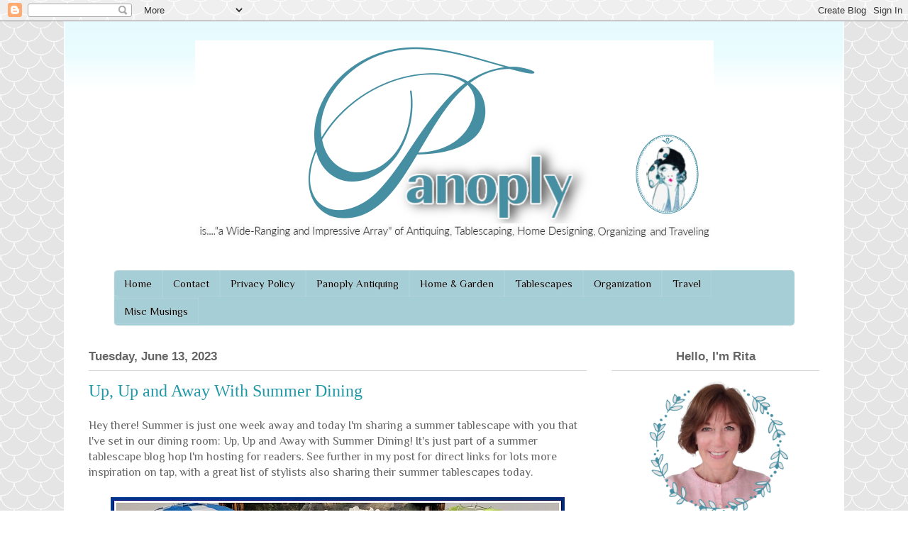

--- FILE ---
content_type: text/html; charset=UTF-8
request_url: https://wvpanoply.blogspot.com/2023/06/
body_size: 29484
content:
<!DOCTYPE html>
<html class='v2' dir='ltr' xmlns='http://www.w3.org/1999/xhtml' xmlns:b='http://www.google.com/2005/gml/b' xmlns:data='http://www.google.com/2005/gml/data' xmlns:expr='http://www.google.com/2005/gml/expr'>
<head>
<link href='https://www.blogger.com/static/v1/widgets/335934321-css_bundle_v2.css' rel='stylesheet' type='text/css'/>
<meta content='width=1100' name='viewport'/>
<meta content='text/html; charset=UTF-8' http-equiv='Content-Type'/>
<meta content='blogger' name='generator'/>
<link href='https://wvpanoply.blogspot.com/favicon.ico' rel='icon' type='image/x-icon'/>
<link href='https://wvpanoply.blogspot.com/2023/06/' rel='canonical'/>
<link rel="alternate" type="application/atom+xml" title="Panoply - Atom" href="https://wvpanoply.blogspot.com/feeds/posts/default" />
<link rel="alternate" type="application/rss+xml" title="Panoply - RSS" href="https://wvpanoply.blogspot.com/feeds/posts/default?alt=rss" />
<link rel="service.post" type="application/atom+xml" title="Panoply - Atom" href="https://www.blogger.com/feeds/4939564730750190269/posts/default" />
<!--Can't find substitution for tag [blog.ieCssRetrofitLinks]-->
<meta content='https://wvpanoply.blogspot.com/2023/06/' property='og:url'/>
<meta content='Panoply' property='og:title'/>
<meta content='Panoply is....&quot;a Wide-Ranging and Impressive Array&quot; of Antiquing, Tablescaping, Home Designing, Organizing and Traveling' property='og:description'/>
<title>Panoply: June 2023</title>
<style type='text/css'>@font-face{font-family:'Corsiva';font-style:normal;font-weight:400;font-display:swap;src:url(//fonts.gstatic.com/l/font?kit=zOL84pjBmb1Z8oKb8rCr7O5Gs-A&skey=b9a50c359455acd3&v=v20)format('woff2');unicode-range:U+0000-00FF,U+0131,U+0152-0153,U+02BB-02BC,U+02C6,U+02DA,U+02DC,U+0304,U+0308,U+0329,U+2000-206F,U+20AC,U+2122,U+2191,U+2193,U+2212,U+2215,U+FEFF,U+FFFD;}@font-face{font-family:'Philosopher';font-style:normal;font-weight:400;font-display:swap;src:url(//fonts.gstatic.com/s/philosopher/v21/vEFV2_5QCwIS4_Dhez5jcWBjT0020NqfZ7c.woff2)format('woff2');unicode-range:U+0460-052F,U+1C80-1C8A,U+20B4,U+2DE0-2DFF,U+A640-A69F,U+FE2E-FE2F;}@font-face{font-family:'Philosopher';font-style:normal;font-weight:400;font-display:swap;src:url(//fonts.gstatic.com/s/philosopher/v21/vEFV2_5QCwIS4_Dhez5jcWBqT0020NqfZ7c.woff2)format('woff2');unicode-range:U+0301,U+0400-045F,U+0490-0491,U+04B0-04B1,U+2116;}@font-face{font-family:'Philosopher';font-style:normal;font-weight:400;font-display:swap;src:url(//fonts.gstatic.com/s/philosopher/v21/vEFV2_5QCwIS4_Dhez5jcWBhT0020NqfZ7c.woff2)format('woff2');unicode-range:U+0102-0103,U+0110-0111,U+0128-0129,U+0168-0169,U+01A0-01A1,U+01AF-01B0,U+0300-0301,U+0303-0304,U+0308-0309,U+0323,U+0329,U+1EA0-1EF9,U+20AB;}@font-face{font-family:'Philosopher';font-style:normal;font-weight:400;font-display:swap;src:url(//fonts.gstatic.com/s/philosopher/v21/vEFV2_5QCwIS4_Dhez5jcWBgT0020NqfZ7c.woff2)format('woff2');unicode-range:U+0100-02BA,U+02BD-02C5,U+02C7-02CC,U+02CE-02D7,U+02DD-02FF,U+0304,U+0308,U+0329,U+1D00-1DBF,U+1E00-1E9F,U+1EF2-1EFF,U+2020,U+20A0-20AB,U+20AD-20C0,U+2113,U+2C60-2C7F,U+A720-A7FF;}@font-face{font-family:'Philosopher';font-style:normal;font-weight:400;font-display:swap;src:url(//fonts.gstatic.com/s/philosopher/v21/vEFV2_5QCwIS4_Dhez5jcWBuT0020Nqf.woff2)format('woff2');unicode-range:U+0000-00FF,U+0131,U+0152-0153,U+02BB-02BC,U+02C6,U+02DA,U+02DC,U+0304,U+0308,U+0329,U+2000-206F,U+20AC,U+2122,U+2191,U+2193,U+2212,U+2215,U+FEFF,U+FFFD;}</style>
<style id='page-skin-1' type='text/css'><!--
/*
-----------------------------------------------
Blogger Template Style
Name:     Ethereal
Designer: Jason Morrow
URL:      jasonmorrow.etsy.com
----------------------------------------------- */
/* Variable definitions
====================
<Variable name="keycolor" description="Main Color" type="color" default="#000000"/>
<Group description="Body Text" selector="body">
<Variable name="body.font" description="Font" type="font"
default="normal normal 16px Arial, Tahoma, Helvetica, FreeSans, sans-serif"/>
<Variable name="body.text.color" description="Text Color" type="color" default="#666666"/>
</Group>
<Group description="Background" selector=".body-fauxcolumns-outer">
<Variable name="body.background.color" description="Outer Background" type="color" default="#fb5e53"/>
<Variable name="content.background.color" description="Main Background" type="color" default="#ffffff"/>
<Variable name="body.border.color" description="Border Color" type="color" default="#fb5e53"/>
</Group>
<Group description="Links" selector=".main-inner">
<Variable name="link.color" description="Link Color" type="color" default="#2198a6"/>
<Variable name="link.visited.color" description="Visited Color" type="color" default="#4d469c"/>
<Variable name="link.hover.color" description="Hover Color" type="color" default="#2198a6"/>
</Group>
<Group description="Blog Title" selector=".header h1">
<Variable name="header.font" description="Font" type="font"
default="normal normal 60px Times, 'Times New Roman', FreeSerif, serif"/>
<Variable name="header.text.color" description="Text Color" type="color" default="#ff8b8b"/>
</Group>
<Group description="Blog Description" selector=".header .description">
<Variable name="description.text.color" description="Description Color" type="color"
default="#666666"/>
</Group>
<Group description="Tabs Text" selector=".tabs-inner .widget li a">
<Variable name="tabs.font" description="Font" type="font"
default="normal normal 12px Arial, Tahoma, Helvetica, FreeSans, sans-serif"/>
<Variable name="tabs.selected.text.color" description="Selected Color" type="color" default="#ffffff"/>
<Variable name="tabs.text.color" description="Text Color" type="color" default="#666666"/>
</Group>
<Group description="Tabs Background" selector=".tabs-outer .PageList">
<Variable name="tabs.selected.background.color" description="Selected Color" type="color" default="#ffa183"/>
<Variable name="tabs.background.color" description="Background Color" type="color" default="#ffdfc7"/>
<Variable name="tabs.border.bevel.color" description="Bevel Color" type="color" default="#fb5e53"/>
</Group>
<Group description="Post Title" selector="h3.post-title, h4, h3.post-title a">
<Variable name="post.title.font" description="Font" type="font"
default="normal normal 24px Times, Times New Roman, serif"/>
<Variable name="post.title.text.color" description="Text Color" type="color" default="#2198a6"/>
</Group>
<Group description="Gadget Title" selector="h2">
<Variable name="widget.title.font" description="Title Font" type="font"
default="normal bold 12px Arial, Tahoma, Helvetica, FreeSans, sans-serif"/>
<Variable name="widget.title.text.color" description="Text Color" type="color" default="#666666"/>
<Variable name="widget.title.border.bevel.color" description="Bevel Color" type="color" default="#dbdbdb"/>
</Group>
<Group description="Accents" selector=".main-inner .widget">
<Variable name="widget.alternate.text.color" description="Alternate Color" type="color" default="#cccccc"/>
<Variable name="widget.border.bevel.color" description="Bevel Color" type="color" default="#dbdbdb"/>
</Group>
<Variable name="body.background" description="Body Background" type="background"
color="#ffffff" default="$(color) none repeat-x scroll top left"/>
<Variable name="body.background.gradient" description="Body Gradient Cap" type="url"
default="none"/>
<Variable name="body.background.imageBorder" description="Body Image Border" type="url"
default="none"/>
<Variable name="body.background.imageBorder.position.left" description="Body Image Border Left" type="length"
default="0" min="0" max="400px"/>
<Variable name="body.background.imageBorder.position.right" description="Body Image Border Right" type="length"
default="0" min="0" max="400px"/>
<Variable name="header.background.gradient" description="Header Background Gradient" type="url" default="none"/>
<Variable name="content.background.gradient" description="Content Gradient" type="url" default="none"/>
<Variable name="link.decoration" description="Link Decoration" type="string" default="none"/>
<Variable name="link.visited.decoration" description="Link Visited Decoration" type="string" default="none"/>
<Variable name="link.hover.decoration" description="Link Hover Decoration" type="string" default="underline"/>
<Variable name="widget.padding.top" description="Widget Padding Top" type="length" default="15px" min="0" max="100px"/>
<Variable name="date.space" description="Date Space" type="length" default="15px" min="0" max="100px"/>
<Variable name="post.first.padding.top" description="First Post Padding Top" type="length" default="0" min="0" max="100px"/>
<Variable name="mobile.background.overlay" description="Mobile Background Overlay" type="string" default=""/>
<Variable name="mobile.background.size" description="Mobile Background Size" type="string" default="auto"/>
<Variable name="startSide" description="Side where text starts in blog language" type="automatic" default="left"/>
<Variable name="endSide" description="Side where text ends in blog language" type="automatic" default="right"/>
*/
/* Content
----------------------------------------------- */
body {
font: normal normal 16px Philosopher;
color: #666666;
background: #ffffff url(//themes.googleusercontent.com/image?id=0BwVBOzw_-hbMY2U1NzA4ZGYtOWU0YS00ZjllLThkZjgtNGIzYWU4NmM5MDc5) repeat scroll top center /* Credit: Ollustrator (http://www.istockphoto.com/googleimages.php?id=9505737&platform=blogger) */;
}
html body .content-outer {
min-width: 0;
max-width: 100%;
width: 100%;
}
a:link {
text-decoration: none;
color: #2198a6;
}
a:visited {
text-decoration: none;
color: #4d469c;
}
a:hover {
text-decoration: underline;
color: #2198a6;
}
.main-inner {
padding-top: 15px;
}
.body-fauxcolumn-outer {
background: transparent none repeat-x scroll top center;
}
.content-fauxcolumns .fauxcolumn-inner {
background: #ffffff url(//www.blogblog.com/1kt/ethereal/bird-2toned-blue-fade.png) repeat-x scroll top left;
border-left: 1px solid #ffffff;
border-right: 1px solid #ffffff;
}
/* Flexible Background
----------------------------------------------- */
.content-fauxcolumn-outer .fauxborder-left {
width: 100%;
padding-left: 300px;
margin-left: -300px;
background-color: transparent;
background-image: none;
background-repeat: no-repeat;
background-position: left top;
}
.content-fauxcolumn-outer .fauxborder-right {
margin-right: -299px;
width: 299px;
background-color: transparent;
background-image: none;
background-repeat: no-repeat;
background-position: right top;
}
/* Columns
----------------------------------------------- */
.content-inner {
padding: 0;
}
/* Header
----------------------------------------------- */
.header-inner {
padding: 27px 0 3px;
}
.header-inner .section {
margin: 0 35px;
}
.Header h1 {
font: normal normal 60px Corsiva;
color: #2198a6;
}
.Header h1 a {
color: #2198a6;
}
.Header .description {
font-size: 115%;
color: #666666;
}
.header-inner .Header .titlewrapper,
.header-inner .Header .descriptionwrapper {
padding-left: 0;
padding-right: 0;
margin-bottom: 0;
}
/* Tabs
----------------------------------------------- */
.tabs-outer {
position: relative;
background: transparent;
}
.tabs-cap-top, .tabs-cap-bottom {
position: absolute;
width: 100%;
}
.tabs-cap-bottom {
bottom: 0;
}
.tabs-inner {
padding: 0;
}
.tabs-inner .section {
margin: 0 35px;
}
*+html body .tabs-inner .widget li {
padding: 1px;
}
.PageList {
border-bottom: 1px solid #2198a6;
}
.tabs-inner .widget li.selected a,
.tabs-inner .widget li a:hover {
position: relative;
-moz-border-radius-topleft: 5px;
-moz-border-radius-topright: 5px;
-webkit-border-top-left-radius: 5px;
-webkit-border-top-right-radius: 5px;
-goog-ms-border-top-left-radius: 5px;
-goog-ms-border-top-right-radius: 5px;
border-top-left-radius: 5px;
border-top-right-radius: 5px;
background: #2198a6 none ;
color: #ffffff;
}
.tabs-inner .widget li a {
display: inline-block;
margin: 0;
margin-right: 1px;
padding: .65em 1.5em;
font: normal normal 12px Arial, Tahoma, Helvetica, FreeSans, sans-serif;
color: #666666;
background-color: #dfe7e5;
-moz-border-radius-topleft: 5px;
-moz-border-radius-topright: 5px;
-webkit-border-top-left-radius: 5px;
-webkit-border-top-right-radius: 5px;
-goog-ms-border-top-left-radius: 5px;
-goog-ms-border-top-right-radius: 5px;
border-top-left-radius: 5px;
border-top-right-radius: 5px;
}
/* Headings
----------------------------------------------- */
h2 {
font: normal bold 17px Arial, Tahoma, Helvetica, FreeSans, sans-serif;
color: #666666;
}
/* Widgets
----------------------------------------------- */
.main-inner .column-left-inner {
padding: 0 0 0 20px;
}
.main-inner .column-left-inner .section {
margin-right: 0;
}
.main-inner .column-right-inner {
padding: 0 20px 0 0;
}
.main-inner .column-right-inner .section {
margin-left: 0;
}
.main-inner .section {
padding: 0;
}
.main-inner .widget {
padding: 0 0 15px;
margin: 20px 0;
border-bottom: 1px solid #dbdbdb;
}
.main-inner .widget h2 {
margin: 0;
padding: .6em 0 .5em;
}
.footer-inner .widget h2 {
padding: 0 0 .4em;
}
.main-inner .widget h2 + div, .footer-inner .widget h2 + div {
padding-top: 15px;
}
.main-inner .widget .widget-content {
margin: 0;
padding: 15px 0 0;
}
.main-inner .widget ul, .main-inner .widget #ArchiveList ul.flat {
margin: -15px -15px -15px;
padding: 0;
list-style: none;
}
.main-inner .sidebar .widget h2 {
border-bottom: 1px solid #dbdbdb;
}
.main-inner .widget #ArchiveList {
margin: -15px 0 0;
}
.main-inner .widget ul li, .main-inner .widget #ArchiveList ul.flat li {
padding: .5em 15px;
text-indent: 0;
}
.main-inner .widget #ArchiveList ul li {
padding-top: .25em;
padding-bottom: .25em;
}
.main-inner .widget ul li:first-child, .main-inner .widget #ArchiveList ul.flat li:first-child {
border-top: none;
}
.main-inner .widget ul li:last-child, .main-inner .widget #ArchiveList ul.flat li:last-child {
border-bottom: none;
}
.main-inner .widget .post-body ul {
padding: 0 2.5em;
margin: .5em 0;
list-style: disc;
}
.main-inner .widget .post-body ul li {
padding: 0.25em 0;
margin-bottom: .25em;
color: #666666;
border: none;
}
.footer-inner .widget ul {
padding: 0;
list-style: none;
}
.widget .zippy {
color: #cccccc;
}
/* Posts
----------------------------------------------- */
.main.section {
margin: 0 20px;
}
body .main-inner .Blog {
padding: 0;
background-color: transparent;
border: none;
}
.main-inner .widget h2.date-header {
border-bottom: 1px solid #dbdbdb;
}
.date-outer {
position: relative;
margin: 15px 0 20px;
}
.date-outer:first-child {
margin-top: 0;
}
.date-posts {
clear: both;
}
.post-outer, .inline-ad {
border-bottom: 1px solid #dbdbdb;
padding: 30px 0;
}
.post-outer {
padding-bottom: 10px;
}
.post-outer:first-child {
padding-top: 0;
border-top: none;
}
.post-outer:last-child, .inline-ad:last-child {
border-bottom: none;
}
.post-body img {
padding: 8px;
}
h3.post-title, h4 {
font: normal normal 24px Times, Times New Roman, serif;
color: #2198a6;
}
h3.post-title a {
font: normal normal 24px Times, Times New Roman, serif;
color: #2198a6;
text-decoration: none;
}
h3.post-title a:hover {
color: #2198a6;
text-decoration: underline;
}
.post-header {
margin: 0 0 1.5em;
}
.post-body {
line-height: 1.4;
}
.post-footer {
margin: 1.5em 0 0;
}
#blog-pager {
padding: 15px;
}
.blog-feeds, .post-feeds {
margin: 1em 0;
text-align: center;
}
.post-outer .comments {
margin-top: 2em;
}
/* Comments
----------------------------------------------- */
.comments .comments-content .icon.blog-author {
background-repeat: no-repeat;
background-image: url([data-uri]);
}
.comments .comments-content .loadmore a {
background: #ffffff url(//www.blogblog.com/1kt/ethereal/bird-2toned-blue-fade.png) repeat-x scroll top left;
}
.comments .comments-content .loadmore a {
border-top: 1px solid #dbdbdb;
border-bottom: 1px solid #dbdbdb;
}
.comments .comment-thread.inline-thread {
background: #ffffff url(//www.blogblog.com/1kt/ethereal/bird-2toned-blue-fade.png) repeat-x scroll top left;
}
.comments .continue {
border-top: 2px solid #dbdbdb;
}
/* Footer
----------------------------------------------- */
.footer-inner {
padding: 30px 0;
overflow: hidden;
}
/* Mobile
----------------------------------------------- */
body.mobile  {
background-size: auto
}
.mobile .body-fauxcolumn-outer {
background: ;
}
.mobile .content-fauxcolumns .fauxcolumn-inner {
opacity: 0.75;
}
.mobile .content-fauxcolumn-outer .fauxborder-right {
margin-right: 0;
}
.mobile-link-button {
background-color: #2198a6;
}
.mobile-link-button a:link, .mobile-link-button a:visited {
color: #ffffff;
}
.mobile-index-contents {
color: #444444;
}
.mobile .body-fauxcolumn-outer {
background-size: 100% auto;
}
.mobile .mobile-date-outer {
border-bottom: transparent;
}
.mobile .PageList {
border-bottom: none;
}
.mobile .tabs-inner .section {
margin: 0;
}
.mobile .tabs-inner .PageList .widget-content {
background: #2198a6 none;
color: #ffffff;
}
.mobile .tabs-inner .PageList .widget-content .pagelist-arrow {
border-left: 1px solid #ffffff;
}
.mobile .footer-inner {
overflow: visible;
}
body.mobile .AdSense {
margin: 0 -10px;
}
#BlogArchive1 .widget-content{height:200px; width:auto;overflow:auto;}
#Label1 .widget-content{height:200px; width:auto;overflow:auto;}.post-body{
font-size: medium
}
.sidebar .widget h2 {
text-align: center;
}
.Image img { height: auto !important; }#Header1 {width:731px;margin:0 auto}
.Image img{
display: block;
margin-left: auto;
margin-right: auto;
}.jump-link { float: left;   }
.jump-link a, .jump-link a:visited {
font-size:17px;
color: #2198A6;
font-family: "Georgia";
font-weight: Bold; }
.jump-link a:hover { color: #000000; }
--></style>
<style id='template-skin-1' type='text/css'><!--
body {
min-width: 1100px;
}
.content-outer, .content-fauxcolumn-outer, .region-inner {
min-width: 1100px;
max-width: 1100px;
_width: 1100px;
}
.main-inner .columns {
padding-left: 0px;
padding-right: 328px;
}
.main-inner .fauxcolumn-center-outer {
left: 0px;
right: 328px;
/* IE6 does not respect left and right together */
_width: expression(this.parentNode.offsetWidth -
parseInt("0px") -
parseInt("328px") + 'px');
}
.main-inner .fauxcolumn-left-outer {
width: 0px;
}
.main-inner .fauxcolumn-right-outer {
width: 328px;
}
.main-inner .column-left-outer {
width: 0px;
right: 100%;
margin-left: -0px;
}
.main-inner .column-right-outer {
width: 328px;
margin-right: -328px;
}
#layout {
min-width: 0;
}
#layout .content-outer {
min-width: 0;
width: 800px;
}
#layout .region-inner {
min-width: 0;
width: auto;
}
--></style>
<link href='https://www.blogger.com/dyn-css/authorization.css?targetBlogID=4939564730750190269&amp;zx=ba5d95e3-5da0-49b2-b908-f334947a5d6d' media='none' onload='if(media!=&#39;all&#39;)media=&#39;all&#39;' rel='stylesheet'/><noscript><link href='https://www.blogger.com/dyn-css/authorization.css?targetBlogID=4939564730750190269&amp;zx=ba5d95e3-5da0-49b2-b908-f334947a5d6d' rel='stylesheet'/></noscript>
<meta name='google-adsense-platform-account' content='ca-host-pub-1556223355139109'/>
<meta name='google-adsense-platform-domain' content='blogspot.com'/>

</head>
<body class='loading'>
<div class='navbar section' id='navbar' name='Navbar'><div class='widget Navbar' data-version='1' id='Navbar1'><script type="text/javascript">
    function setAttributeOnload(object, attribute, val) {
      if(window.addEventListener) {
        window.addEventListener('load',
          function(){ object[attribute] = val; }, false);
      } else {
        window.attachEvent('onload', function(){ object[attribute] = val; });
      }
    }
  </script>
<div id="navbar-iframe-container"></div>
<script type="text/javascript" src="https://apis.google.com/js/platform.js"></script>
<script type="text/javascript">
      gapi.load("gapi.iframes:gapi.iframes.style.bubble", function() {
        if (gapi.iframes && gapi.iframes.getContext) {
          gapi.iframes.getContext().openChild({
              url: 'https://www.blogger.com/navbar/4939564730750190269?origin\x3dhttps://wvpanoply.blogspot.com',
              where: document.getElementById("navbar-iframe-container"),
              id: "navbar-iframe"
          });
        }
      });
    </script><script type="text/javascript">
(function() {
var script = document.createElement('script');
script.type = 'text/javascript';
script.src = '//pagead2.googlesyndication.com/pagead/js/google_top_exp.js';
var head = document.getElementsByTagName('head')[0];
if (head) {
head.appendChild(script);
}})();
</script>
</div></div>
<div class='body-fauxcolumns'>
<div class='fauxcolumn-outer body-fauxcolumn-outer'>
<div class='cap-top'>
<div class='cap-left'></div>
<div class='cap-right'></div>
</div>
<div class='fauxborder-left'>
<div class='fauxborder-right'></div>
<div class='fauxcolumn-inner'>
</div>
</div>
<div class='cap-bottom'>
<div class='cap-left'></div>
<div class='cap-right'></div>
</div>
</div>
</div>
<div class='content'>
<div class='content-fauxcolumns'>
<div class='fauxcolumn-outer content-fauxcolumn-outer'>
<div class='cap-top'>
<div class='cap-left'></div>
<div class='cap-right'></div>
</div>
<div class='fauxborder-left'>
<div class='fauxborder-right'></div>
<div class='fauxcolumn-inner'>
</div>
</div>
<div class='cap-bottom'>
<div class='cap-left'></div>
<div class='cap-right'></div>
</div>
</div>
</div>
<div class='content-outer'>
<div class='content-cap-top cap-top'>
<div class='cap-left'></div>
<div class='cap-right'></div>
</div>
<div class='fauxborder-left content-fauxborder-left'>
<div class='fauxborder-right content-fauxborder-right'></div>
<div class='content-inner'>
<header>
<div class='header-outer'>
<div class='header-cap-top cap-top'>
<div class='cap-left'></div>
<div class='cap-right'></div>
</div>
<div class='fauxborder-left header-fauxborder-left'>
<div class='fauxborder-right header-fauxborder-right'></div>
<div class='region-inner header-inner'>
<div class='header section' id='header' name='Header'><div class='widget Header' data-version='1' id='Header1'>
<div id='header-inner'>
<a href='https://wvpanoply.blogspot.com/' style='display: block'>
<img alt='Panoply' height='294px; ' id='Header1_headerimg' src='https://blogger.googleusercontent.com/img/a/AVvXsEgXalVY9ekkcgqMIs8iUl4E4ijt97y-jwa6cvBI33ogfVFrG-c93bYdCH6wrIdhqiSs2FZc0ZyOLvLS_RiD6sxq5WNon-8stgTkFXPQiml6naL8yTZ71pYTomDueYV6_ggZLfQal04y30PD9TJV7IQAPva4r9xqCetvH0E2Svz8NrHrDtkrGXrmAeAFuU4=s731' style='display: block' width='731px; '/>
</a>
</div>
</div><div class='widget HTML' data-version='1' id='HTML7'>
<div class='widget-content'>
<center><script type="text/javascript" src="https://ajax.googleapis.com/ajax/libs/jquery/1.4.3/jquery.min.js">
</script>

<script type="text/javascript">
  $(function() {

    //We initially hide the all dropdown menus
    $('#dropdown_nav li').find('.sub_nav').hide();

    //When hovering over the main nav link we find the dropdown menu to the corresponding link.
    $('#dropdown_nav li').hover(function() {
      //Find a child of 'this' with a class of .sub_nav and make the beauty fadeIn.
      $(this).find('.sub_nav').fadeIn(100);
    }
                                , function() {
                                  //Do the same again, only fadeOut this time.
                                  $(this).find('.sub_nav').fadeOut(50);
                                }
                               );
  }
   );
</script>
<style>
  #dropdown_nav a {
 font-family:Philosopher;
        font-size:15px;
        font-weight:normal;
        color:#000000;
        text-decoration:none;
      }
      #dropdown_nav {
        width:960px;
        padding:0px;
        display:inline-block;
        list-style:none;
        -moz-box-shadow:inset 3px 0px 1px #fff;
        -webkit-box-shadow:inset 1px 0px 1px #fff;
        border:px solid #ccc;
        -moz-border-radius:5px;
        -webkit-border-radius:5px;
        background:#;
        background:-moz-linear-gradient(#);
        background:-webkit-gradient(linear, 0 0, 0 100%, from(#A6CED6), to(#A6CED6));
      }

      #dropdown_nav li {
  padding:10px 0px 10px 0px;
  float:left;
  position:relative;
  display:inline-block;
      }

      #dropdown_nav li a {
        padding:10px 15px 10px 15px;
        text-shadow:-0px 0px 1px #ffffff;
        -moz-box-shadow:inset 0px 0px px #;
        -webkit-box-shadow:inset 0px 0px 1px #fff;
        border-right:px solid #ccc;
      }
      #dropdown_nav li a:hover {
        background:#fffffff;
        background:-moz-linear-gradient(#f9f9f9, #e8e8e8);
        background:-webkit-gradient(linear, 0 0, 0 100%, from(#f9f9f9), to(#e8e8e8));
      }
      #dropdown_nav li a:active {
        background:#ffffff;
        background:-moz-linear-gradient(#e2e2e2, #f3f3f3);
        background:-webkit-gradient(linear, 0 0, 0 100%, from(#e2e2e2), to(#f3f3f3));
      }

      #dropdown_nav li a.first {
        -moz-border-radius:5px 0px 0px 5px;
        -webkit-border-radius:5px 0px 0px 5px;
      }
      /*#dropdown_nav li a.last {
      -moz-border-radius:0px 5px 5px 0px;
      -webkit-border-radius:0px 5px 5px 0px;
    }
      */

       /* Sub-Nav styling */
      #dropdown_nav .sub_nav {
        width:160px;
        padding:0px;
z-index: 9999;
        position:absolute;
        top:38px;
        left:0px;
        border:px solid #ccc;
        background:#e2e2e2;
      }

      #dropdown_nav .sub_nav li {
        width:160px;
        padding:0px;
      }

      #dropdown_nav .sub_nav li a {
        display:block;
        border-bottom:px solid #ccc;
        background:-moz-linear-gradient(#f3f3f3, #e2e2e2);
        background:-webkit-gradient(linear, 0 0, 0 100%, from(#f3f3f3), to(#e2e2e2));
      }
      #dropdown_nav .sub_nav li a:hover {
        background:#ffffff;
        background:-moz-linear-gradient(#f9f9f9, #ffffff);
        background:-webkit-gradient(linear, 0 0, 0 100%, from(#f9f9f9), to(#e8e8e8));
      }
      #dropdown_nav .sub_nav li a:active {
        background:#e2e2e2;
        background:-moz-linear-gradient(#e2e2e2, #f3f3f3);
        background:-webkit-gradient(linear, 0 0, 0 100%, from(#e2e2e2), to(#f3f3f3));
      }
</style>
<!-- Navigation Start -->

<ul id="dropdown_nav">

  <li><a class="first" href="http://www.wvpanoply.blogspot.com/">Home</a></li>

<li><a href="mailto:wv.panoply@gmail.com">Contact</a></li>

<li><a target="_blank" href="https://docs.google.com/document/d/1HwIGYSFPmkXPmexqbIjRNvPZfXvnnPid6NTbwYOEfQg/view">Privacy Policy</a><li>

<li><a href="http://wvpanoply.blogspot.com/search/label/panoply antiquing">Panoply Antiquing</a>

<ul class="sub_nav">

    <li><a href="http://www.wvpanoply.blogspot.com/search?q=vintage+finds">Vintage Finds</a></li>

    <li><a href="http://www.wvpanoply.blogspot.com/search?q=booth+space+display">Panoply Booth Displays</a></li>
 
<li><a href="http://www.wvpanoply.blogspot.com/search?q=personal+collection">My  Collections</a></li>
  </ul>
  </li>
 
 <li><a href="http://wvpanoply.blogspot.com/search/label/home & garden">Home & Garden</a>

<ul class="sub_nav">

    <li><a href="http://www.wvpanoply.blogspot.com/search?q=my+home+tour, my+home">My Home</a></li>

    <li><a href="http://www.wvpanoply.blogspot.com/search?q=my+landscape+garden, my+garden">My Landscape Garden</a></li>

  </ul>
  </li>

 <li><a href="http://wvpanoply.blogspot.com/search/label/tablescape">Tablescapes</a>

<ul class="sub_nav">

    <li><a href="http://www.wvpanoply.blogspot.com/search?q=winter+tablescape">Winter Tablescapes</a></li>

    <li><a href="http://www.wvpanoply.blogspot.com/search?q=spring+tablescape">Spring Tablescapes</a></li>

    <li><a href="http://www.wvpanoply.blogspot.com/search?q=summer+tablescape">Summer Tablescapes</a></li>

    <li><a  href="http://www.wvpanoply.blogspot.com/search?q=fall+tablescape">Fall Tablescapes</a></li>

  </ul>
  </li>

 <li><a href="http://wvpanoply.blogspot.com/search/label/organization">Organization</a></li>

 <li><a href="http://wvpanoply.blogspot.com/search/label/travel">Travel</a>

<ul class="sub_nav">

    <li><a href="http://www.wvpanoply.blogspot.com/search?q=traveling+totes">Traveling Totes</a></li>

  </ul>
  </li>
 
   <li><a href="http://wvpanoply.blogspot.com/search/label/musings">Misc Musings</a></li>

   </li></li></ul>
   
</center>
</div>
<div class='clear'></div>
</div></div>
</div>
</div>
<div class='header-cap-bottom cap-bottom'>
<div class='cap-left'></div>
<div class='cap-right'></div>
</div>
</div>
</header>
<div class='tabs-outer'>
<div class='tabs-cap-top cap-top'>
<div class='cap-left'></div>
<div class='cap-right'></div>
</div>
<div class='fauxborder-left tabs-fauxborder-left'>
<div class='fauxborder-right tabs-fauxborder-right'></div>
<div class='region-inner tabs-inner'>
<div class='tabs section' id='crosscol' name='Cross-Column'><div class='widget HTML' data-version='1' id='HTML2'>
<div class='widget-content'>
<script>
  (function(i,s,o,g,r,a,m){i['GoogleAnalyticsObject']=r;i[r]=i[r]||function(){
  (i[r].q=i[r].q||[]).push(arguments)},i[r].l=1*new Date();a=s.createElement(o),
  m=s.getElementsByTagName(o)[0];a.async=1;a.src=g;m.parentNode.insertBefore(a,m)
  })(window,document,'script','//www.google-analytics.com/analytics.js','ga');

  ga('create', 'UA-38017393-1', 'auto');
  ga('send', 'pageview');

</script>
</div>
<div class='clear'></div>
</div></div>
<div class='tabs no-items section' id='crosscol-overflow' name='Cross-Column 2'></div>
</div>
</div>
<div class='tabs-cap-bottom cap-bottom'>
<div class='cap-left'></div>
<div class='cap-right'></div>
</div>
</div>
<div class='main-outer'>
<div class='main-cap-top cap-top'>
<div class='cap-left'></div>
<div class='cap-right'></div>
</div>
<div class='fauxborder-left main-fauxborder-left'>
<div class='fauxborder-right main-fauxborder-right'></div>
<div class='region-inner main-inner'>
<div class='columns fauxcolumns'>
<div class='fauxcolumn-outer fauxcolumn-center-outer'>
<div class='cap-top'>
<div class='cap-left'></div>
<div class='cap-right'></div>
</div>
<div class='fauxborder-left'>
<div class='fauxborder-right'></div>
<div class='fauxcolumn-inner'>
</div>
</div>
<div class='cap-bottom'>
<div class='cap-left'></div>
<div class='cap-right'></div>
</div>
</div>
<div class='fauxcolumn-outer fauxcolumn-left-outer'>
<div class='cap-top'>
<div class='cap-left'></div>
<div class='cap-right'></div>
</div>
<div class='fauxborder-left'>
<div class='fauxborder-right'></div>
<div class='fauxcolumn-inner'>
</div>
</div>
<div class='cap-bottom'>
<div class='cap-left'></div>
<div class='cap-right'></div>
</div>
</div>
<div class='fauxcolumn-outer fauxcolumn-right-outer'>
<div class='cap-top'>
<div class='cap-left'></div>
<div class='cap-right'></div>
</div>
<div class='fauxborder-left'>
<div class='fauxborder-right'></div>
<div class='fauxcolumn-inner'>
</div>
</div>
<div class='cap-bottom'>
<div class='cap-left'></div>
<div class='cap-right'></div>
</div>
</div>
<!-- corrects IE6 width calculation -->
<div class='columns-inner'>
<div class='column-center-outer'>
<div class='column-center-inner'>
<div class='main section' id='main' name='Main'><div class='widget Blog' data-version='1' id='Blog1'>
<div class='blog-posts hfeed'>

          <div class="date-outer">
        
<h2 class='date-header'><span>Tuesday, June 13, 2023</span></h2>

          <div class="date-posts">
        
<div class='post-outer'>
<div class='post hentry uncustomized-post-template' itemprop='blogPost' itemscope='itemscope' itemtype='http://schema.org/BlogPosting'>
<meta content='https://blogger.googleusercontent.com/img/b/R29vZ2xl/AVvXsEj4xIwPsu420m-m3mmUXrnQxIuQu6xoIFXyjhEIP4NH2sgFWuPfzJNOhoOpS39CNOkuLGSRzTErPKKLEvTfpaKVfA1nd1Xw9PEQfo7dvRTLYfmop3VpmvH3LsTeFToIGzO54089x4IkWSorRXJnPKDE1IY35UXdndWUGvvzyg5RvJDdAjUSkp2fD7Io/w640-h474/Up%20&%20Away%20Summer%20Tablescape%202023%20Panoply%20A.jpg' itemprop='image_url'/>
<meta content='4939564730750190269' itemprop='blogId'/>
<meta content='7059983601653777514' itemprop='postId'/>
<a name='7059983601653777514'></a>
<h3 class='post-title entry-title' itemprop='name'>
<a href='https://wvpanoply.blogspot.com/2023/06/up-up-and-away-with-summer-dining.html'>Up, Up and Away With Summer Dining</a>
</h3>
<div class='post-header'>
<div class='post-header-line-1'></div>
</div>
<div class='post-body entry-content' id='post-body-7059983601653777514' itemprop='description articleBody'>
<p>Hey there! Summer is just one week away and today I&#39;m sharing a summer tablescape with you that I&#39;ve set in our dining room: Up, Up and Away with Summer Dining! It&#39;s just part of a summer tablescape blog hop I&#39;m hosting for readers. See further in my post for direct links for lots more inspiration on tap, with a great list of stylists also sharing their summer tablescapes today.</p><div class="separator" style="clear: both; text-align: center;"><a href="https://blogger.googleusercontent.com/img/b/R29vZ2xl/AVvXsEj4xIwPsu420m-m3mmUXrnQxIuQu6xoIFXyjhEIP4NH2sgFWuPfzJNOhoOpS39CNOkuLGSRzTErPKKLEvTfpaKVfA1nd1Xw9PEQfo7dvRTLYfmop3VpmvH3LsTeFToIGzO54089x4IkWSorRXJnPKDE1IY35UXdndWUGvvzyg5RvJDdAjUSkp2fD7Io/s2456/Up%20&amp;%20Away%20Summer%20Tablescape%202023%20Panoply%20A.jpg" style="margin-left: 1em; margin-right: 1em;"><img border="0" data-original-height="1818" data-original-width="2456" height="474" src="https://blogger.googleusercontent.com/img/b/R29vZ2xl/AVvXsEj4xIwPsu420m-m3mmUXrnQxIuQu6xoIFXyjhEIP4NH2sgFWuPfzJNOhoOpS39CNOkuLGSRzTErPKKLEvTfpaKVfA1nd1Xw9PEQfo7dvRTLYfmop3VpmvH3LsTeFToIGzO54089x4IkWSorRXJnPKDE1IY35UXdndWUGvvzyg5RvJDdAjUSkp2fD7Io/w640-h474/Up%20&amp;%20Away%20Summer%20Tablescape%202023%20Panoply%20A.jpg" width="640"></a><span></span></div>
<div style='clear: both;'></div>
</div>
<div class='jump-link'>
<a href='https://wvpanoply.blogspot.com/2023/06/up-up-and-away-with-summer-dining.html#more' title='Up, Up and Away With Summer Dining'>Read more &#187;</a>
</div>
<div class='post-footer'>
<div class='post-footer-line post-footer-line-1'>
<span class='post-author vcard'>
By
<span class='fn' itemprop='author' itemscope='itemscope' itemtype='http://schema.org/Person'>
<meta content='https://www.blogger.com/profile/17351306074493103021' itemprop='url'/>
<a class='g-profile' href='https://www.blogger.com/profile/17351306074493103021' rel='author' title='author profile'>
<span itemprop='name'>Rita C at Panoply</span>
</a>
</span>
</span>
<span class='post-timestamp'>
at
<meta content='https://wvpanoply.blogspot.com/2023/06/up-up-and-away-with-summer-dining.html' itemprop='url'/>
<a class='timestamp-link' href='https://wvpanoply.blogspot.com/2023/06/up-up-and-away-with-summer-dining.html' rel='bookmark' title='permanent link'><abbr class='published' itemprop='datePublished' title='2023-06-13T04:57:00-04:00'>4:57&#8239;AM</abbr></a>
</span>
<span class='post-comment-link'>
<a class='comment-link' href='https://wvpanoply.blogspot.com/2023/06/up-up-and-away-with-summer-dining.html#comment-form' onclick=''>
35 comments:
  </a>
</span>
<span class='post-icons'>
<span class='item-control blog-admin pid-587472858'>
<a href='https://www.blogger.com/post-edit.g?blogID=4939564730750190269&postID=7059983601653777514&from=pencil' title='Edit Post'>
<img alt='' class='icon-action' height='18' src='https://resources.blogblog.com/img/icon18_edit_allbkg.gif' width='18'/>
</a>
</span>
</span>
<div class='post-share-buttons goog-inline-block'>
<a class='goog-inline-block share-button sb-email' href='https://www.blogger.com/share-post.g?blogID=4939564730750190269&postID=7059983601653777514&target=email' target='_blank' title='Email This'><span class='share-button-link-text'>Email This</span></a><a class='goog-inline-block share-button sb-blog' href='https://www.blogger.com/share-post.g?blogID=4939564730750190269&postID=7059983601653777514&target=blog' onclick='window.open(this.href, "_blank", "height=270,width=475"); return false;' target='_blank' title='BlogThis!'><span class='share-button-link-text'>BlogThis!</span></a><a class='goog-inline-block share-button sb-twitter' href='https://www.blogger.com/share-post.g?blogID=4939564730750190269&postID=7059983601653777514&target=twitter' target='_blank' title='Share to X'><span class='share-button-link-text'>Share to X</span></a><a class='goog-inline-block share-button sb-facebook' href='https://www.blogger.com/share-post.g?blogID=4939564730750190269&postID=7059983601653777514&target=facebook' onclick='window.open(this.href, "_blank", "height=430,width=640"); return false;' target='_blank' title='Share to Facebook'><span class='share-button-link-text'>Share to Facebook</span></a><a class='goog-inline-block share-button sb-pinterest' href='https://www.blogger.com/share-post.g?blogID=4939564730750190269&postID=7059983601653777514&target=pinterest' target='_blank' title='Share to Pinterest'><span class='share-button-link-text'>Share to Pinterest</span></a>
</div>
</div>
<div class='post-footer-line post-footer-line-2'>
<span class='post-labels'>
Labels:
<a href='https://wvpanoply.blogspot.com/search/label/summer%20tablescape' rel='tag'>summer tablescape</a>,
<a href='https://wvpanoply.blogspot.com/search/label/tablescapes' rel='tag'>tablescapes</a>
</span>
</div>
<div class='post-footer-line post-footer-line-3'>
<span class='post-location'>
</span>
</div>
</div>
</div>
</div>

          </div></div>
        

          <div class="date-outer">
        
<h2 class='date-header'><span>Thursday, June 1, 2023</span></h2>

          <div class="date-posts">
        
<div class='post-outer'>
<div class='post hentry uncustomized-post-template' itemprop='blogPost' itemscope='itemscope' itemtype='http://schema.org/BlogPosting'>
<meta content='https://blogger.googleusercontent.com/img/b/R29vZ2xl/AVvXsEhhOUmJVEBrv61_f-umJFuEp-X_-s1JezE_oARA_qrt3wqyK0tZ1aF1ttM5rbwkVi9hz-iDXQcDoU65xjtcmxud6FnaMbVkZBZDxIQtXR5tJsADzl3iDwwdWM9-h8irMCzp7KRHHVZPH4weGyBLVkuMXGYj5gCWBCFMg_N4PSV3E5Dz-UqeJ8oXYfji/w486-h640/TTT%20June%202023%20Teaser.jpg' itemprop='image_url'/>
<meta content='4939564730750190269' itemprop='blogId'/>
<meta content='595361006239198291' itemprop='postId'/>
<a name='595361006239198291'></a>
<h3 class='post-title entry-title' itemprop='name'>
<a href='https://wvpanoply.blogspot.com/2023/06/tales-of-traveling-tote-35-and-giveaway.html'>Tales of the Traveling Tote #35 and Giveaway</a>
</h3>
<div class='post-header'>
<div class='post-header-line-1'></div>
</div>
<div class='post-body entry-content' id='post-body-595361006239198291' itemprop='description articleBody'>
<p>Hello, and welcome to the Tales of the Traveling Tote quarterly update! This is a recurring themed post, all about a group of gals who fell in love with and connected via a particular MacKenzie-Childs tote several years ago.&#160;</p><div class="separator" style="clear: both; text-align: center;"><a href="https://blogger.googleusercontent.com/img/b/R29vZ2xl/AVvXsEhhOUmJVEBrv61_f-umJFuEp-X_-s1JezE_oARA_qrt3wqyK0tZ1aF1ttM5rbwkVi9hz-iDXQcDoU65xjtcmxud6FnaMbVkZBZDxIQtXR5tJsADzl3iDwwdWM9-h8irMCzp7KRHHVZPH4weGyBLVkuMXGYj5gCWBCFMg_N4PSV3E5Dz-UqeJ8oXYfji/s3248/TTT%20June%202023%20Teaser.jpg" style="margin-left: 1em; margin-right: 1em;"><img border="0" data-original-height="3248" data-original-width="2466" height="640" src="https://blogger.googleusercontent.com/img/b/R29vZ2xl/AVvXsEhhOUmJVEBrv61_f-umJFuEp-X_-s1JezE_oARA_qrt3wqyK0tZ1aF1ttM5rbwkVi9hz-iDXQcDoU65xjtcmxud6FnaMbVkZBZDxIQtXR5tJsADzl3iDwwdWM9-h8irMCzp7KRHHVZPH4weGyBLVkuMXGYj5gCWBCFMg_N4PSV3E5Dz-UqeJ8oXYfji/w486-h640/TTT%20June%202023%20Teaser.jpg" width="486"></a><span></span></div>
<div style='clear: both;'></div>
</div>
<div class='jump-link'>
<a href='https://wvpanoply.blogspot.com/2023/06/tales-of-traveling-tote-35-and-giveaway.html#more' title='Tales of the Traveling Tote #35 and Giveaway'>Read more &#187;</a>
</div>
<div class='post-footer'>
<div class='post-footer-line post-footer-line-1'>
<span class='post-author vcard'>
By
<span class='fn' itemprop='author' itemscope='itemscope' itemtype='http://schema.org/Person'>
<meta content='https://www.blogger.com/profile/17351306074493103021' itemprop='url'/>
<a class='g-profile' href='https://www.blogger.com/profile/17351306074493103021' rel='author' title='author profile'>
<span itemprop='name'>Rita C at Panoply</span>
</a>
</span>
</span>
<span class='post-timestamp'>
at
<meta content='https://wvpanoply.blogspot.com/2023/06/tales-of-traveling-tote-35-and-giveaway.html' itemprop='url'/>
<a class='timestamp-link' href='https://wvpanoply.blogspot.com/2023/06/tales-of-traveling-tote-35-and-giveaway.html' rel='bookmark' title='permanent link'><abbr class='published' itemprop='datePublished' title='2023-06-01T04:57:00-04:00'>4:57&#8239;AM</abbr></a>
</span>
<span class='post-comment-link'>
<a class='comment-link' href='https://wvpanoply.blogspot.com/2023/06/tales-of-traveling-tote-35-and-giveaway.html#comment-form' onclick=''>
18 comments:
  </a>
</span>
<span class='post-icons'>
<span class='item-control blog-admin pid-587472858'>
<a href='https://www.blogger.com/post-edit.g?blogID=4939564730750190269&postID=595361006239198291&from=pencil' title='Edit Post'>
<img alt='' class='icon-action' height='18' src='https://resources.blogblog.com/img/icon18_edit_allbkg.gif' width='18'/>
</a>
</span>
</span>
<div class='post-share-buttons goog-inline-block'>
<a class='goog-inline-block share-button sb-email' href='https://www.blogger.com/share-post.g?blogID=4939564730750190269&postID=595361006239198291&target=email' target='_blank' title='Email This'><span class='share-button-link-text'>Email This</span></a><a class='goog-inline-block share-button sb-blog' href='https://www.blogger.com/share-post.g?blogID=4939564730750190269&postID=595361006239198291&target=blog' onclick='window.open(this.href, "_blank", "height=270,width=475"); return false;' target='_blank' title='BlogThis!'><span class='share-button-link-text'>BlogThis!</span></a><a class='goog-inline-block share-button sb-twitter' href='https://www.blogger.com/share-post.g?blogID=4939564730750190269&postID=595361006239198291&target=twitter' target='_blank' title='Share to X'><span class='share-button-link-text'>Share to X</span></a><a class='goog-inline-block share-button sb-facebook' href='https://www.blogger.com/share-post.g?blogID=4939564730750190269&postID=595361006239198291&target=facebook' onclick='window.open(this.href, "_blank", "height=430,width=640"); return false;' target='_blank' title='Share to Facebook'><span class='share-button-link-text'>Share to Facebook</span></a><a class='goog-inline-block share-button sb-pinterest' href='https://www.blogger.com/share-post.g?blogID=4939564730750190269&postID=595361006239198291&target=pinterest' target='_blank' title='Share to Pinterest'><span class='share-button-link-text'>Share to Pinterest</span></a>
</div>
</div>
<div class='post-footer-line post-footer-line-2'>
<span class='post-labels'>
Labels:
<a href='https://wvpanoply.blogspot.com/search/label/travel' rel='tag'>travel</a>,
<a href='https://wvpanoply.blogspot.com/search/label/traveling%20totes' rel='tag'>traveling totes</a>
</span>
</div>
<div class='post-footer-line post-footer-line-3'>
<span class='post-location'>
</span>
</div>
</div>
</div>
</div>

        </div></div>
      
</div>
<div class='blog-pager' id='blog-pager'>
<span id='blog-pager-newer-link'>
<a class='blog-pager-newer-link' href='https://wvpanoply.blogspot.com/search?updated-max=2023-12-05T04:57:00-05:00&amp;max-results=7&amp;reverse-paginate=true' id='Blog1_blog-pager-newer-link' title='Newer Posts'>Newer Posts</a>
</span>
<span id='blog-pager-older-link'>
<a class='blog-pager-older-link' href='https://wvpanoply.blogspot.com/search?updated-max=2023-06-01T04:57:00-04:00&amp;max-results=7' id='Blog1_blog-pager-older-link' title='Older Posts'>Older Posts</a>
</span>
<a class='home-link' href='https://wvpanoply.blogspot.com/'>Home</a>
</div>
<div class='clear'></div>
<div class='blog-feeds'>
<div class='feed-links'>
Subscribe to:
<a class='feed-link' href='https://wvpanoply.blogspot.com/feeds/posts/default' target='_blank' type='application/atom+xml'>Comments (Atom)</a>
</div>
</div>
</div></div>
</div>
</div>
<div class='column-left-outer'>
<div class='column-left-inner'>
<aside>
</aside>
</div>
</div>
<div class='column-right-outer'>
<div class='column-right-inner'>
<aside>
<div class='sidebar section' id='sidebar-right-1'><div class='widget HTML' data-version='1' id='HTML10'>
<h2 class='title'>Hello, I'm Rita</h2>
<div class='widget-content'>
<div class='custom-profile'>
  <img src="https://blogger.googleusercontent.com/img/b/R29vZ2xl/AVvXsEhPtwwymXPdUC1igYw5jMFOHm3T5ensb-lehup9j1TM8M0GD8RHJZxH18ceijxwWxRhMa-zEiASSCSSHhXA6rqsKiKfzmyWH62fyyiAeTRzDL3oIPMecI9tiwcIqrM-GRVqy-ng_43fXpdZ_E2dC1kzp4AE2-ijo33CYGZCE1dWfgL0hqmST42kceYGhQ/s1000/Rita%20(4)%20(1)%20(1).png"/>
  <p>Welcome to my blog, Panoply, which, by definition means "A Wide-Ranging and Impressive Array". The journey of blogging through Panoply has taken me from sourcing vintage and antique finds for resale as well as personal use in my home and garden. I love gardening, and setting beautiful tables. </p>
</div>

<style>
.custom-profile {
    text-align: center;
}
.custom-profile img {
    max-width: 70%;
    margin-bottom: 10px;
}
.custom-profile img {
    line-height: 1.7;
    color: #777;
}
</style>
</div>
<div class='clear'></div>
</div><div class='widget HTML' data-version='1' id='HTML3'>
<h2 class='title'>Stay Updated!</h2>
<div class='widget-content'>
<center><img height="147" src="https://blogger.googleusercontent.com/img/b/R29vZ2xl/AVvXsEiJXX3cyG0lqQfL7oZ3ZmWlLPW-qnY_Ga8BuxchkjGQ9L_QBKP6LMr2Jm0ILUvUBC6qa4Ujv_bZjxm2oD985UaSwzpr9Fsd3FBcWeJSXdV63WKFeFwWI_yJkjJHnsHPgrHv2Zx7I6P5ft2D/s16000/sidebar+gadget+photo+%25281%2529.jpg width="311" /><link href="//fonts.googleapis.com/css?family=Open+Sans:300italic,400italic,600italic,400,300,600,700" rel="stylesheet" type="text/css">

<div id='emailsubsocial'>
              
                 <p>Sign up with your email address to receive the latest updates straight in your inbox.</p> 
             <div class='emailsub'>
              <!-- Begin MailChimp Signup Form --><br /><div id="mailchimp"><form action="https://blogspot.us1.list-manage.com/subscribe?u=e2384979a250f35534e466dcc&id=63ce09223d" class="validate" id="mc-embedded-subscribe-form" method="post" name="mc-embedded-subscribe-form" target="_blank">		<input class="required email" id="mce-EMAIL" name="EMAIL" onblur="if(this.value=='')this.value=this.defaultValue;" onfocus="if(this.value==this.defaultValue)this.value='';" size="30" type="email" value="Enter your email" /><br /><br />		<input class="name" id="mce-FNAME" name="FNAME" onblur="if(this.value=='')this.value=this.defaultValue;" onfocus="if(this.value==this.defaultValue)this.value='';" size="30" type="text" value="Enter your name" /><br /><br /><input class="button" id="mc-embedded-subscribe" name="subscribe" type="submit" value="Subscribe" /><br />	</form></div><!--End mc_embed_signup--></div></div>

              

 <style type='text/css'>
     #emailsubsocial {
      width: 300px;
      height: 300px;
      border: 2px solid #2198A6;
        border-radius: 5px 5px 0px 0px;
     }
     #emailsubsocial .heading {
padding: 15px 25px;
line-height: 35px;
font-size: 30px;
font-weight: 600;
font-family: open sans;
color: #000000;
text-align: center;

background: none repeat scroll 0% 0% rgb(247, 247, 247);
     }
    #emailsubsocial p {
    font-family: open sans;
    font-size: 13px;
    color: rgb(170, 170, 170);
    line-height: 25px;
    padding: 10px 20px 0 20px;
    margin: 0;
   }
   #emailsubsocial .emailsub {
    padding: 0px 20px 10px 20px;
   }
   #emailsubsocial .emailsub input {
    color: rgb(170, 170, 170);
    padding: 10px;
    margin-top: 10px;
    font-size: 15px;
    font-family: open sans;
    width: 92%;
    border: 1px solid #ccc;
    border-bottom: 2px solid #ccc;
    border-radius: 5px;
    transition:border 0.15s linear 0s, box-shadow 0.15s linear 0s, color 0.15s linear 0s;
   }

#emailsubsocial .emailsub input:focus {
    border-color:#2198A6;
    outline: none;
    box-shadow: 0 0 2px 1px #3FB8AF;
   }
   #emailsubsocial .emailsub .button {
    background:#2198A6;
    color: white!important;
    border:none;
    outline: none;
    border-bottom: 3px solid #8EBEB9;
    transition:background .4s linear;
    width: 90%;
    margin-right: 5%;
    margin-left: 5%;
    font-weight: 600;
    cursor:pointer;
   }
   #emailsubsocial .emailsub .button:hover{
    background:#2198A6;
   }
</style></center>
</div>
<div class='clear'></div>
</div><div class='widget HTML' data-version='1' id='HTML6'>
<h2 class='title'>Search This Blog</h2>
<div class='widget-content'>
<style>
#search-box {
position: relative;
width: 100%;
margin: 0;
}

#search-form 
{
height: 40px;
border: 1px solid #999;
-webkit-border-radius: 5px;
-moz-border-radius: 5px;
border-radius: 5px;
background-color: #fff;
overflow: hidden;
}
#search-text 
{
font-size: 14px;
color: #ddd;
border-width: 0;
background: transparent;
}

#search-box input[type="text"]
{
width: 90%;
padding: 11px 0 12px 1em;
color: #333;
outline: none;
}

#search-button {
position: absolute;
top: 0;
right: 0;
height: 42px;
width: 80px;
font-size: 14px;
color: #fff;
text-align: center;
line-height: 42px;
border-width: 0;
background-color: #2198a6;
-webkit-border-radius: 0px 5px 5px 0px;
-moz-border-radius: 0px 5px 5px 0px;
border-radius: 0px 5px 5px 0px;
cursor: pointer;
}
</style>

<div id='search-box'>
<form action='/search' id='search-form' method='get' target='_top'>
<input id='search-text' name='q' placeholder='Search Panoply Blog' type='text'/>
<button id='search-button' type='submit'><span>Search</span></button>
</form>
</div>
</div>
<div class='clear'></div>
</div><div class='widget BlogArchive' data-version='1' id='BlogArchive1'>
<h2>Blog Archive</h2>
<div class='widget-content'>
<div id='ArchiveList'>
<div id='BlogArchive1_ArchiveList'>
<ul class='hierarchy'>
<li class='archivedate collapsed'>
<a class='toggle' href='javascript:void(0)'>
<span class='zippy'>

        &#9658;&#160;
      
</span>
</a>
<a class='post-count-link' href='https://wvpanoply.blogspot.com/2025/'>
2025
</a>
<span class='post-count' dir='ltr'>(16)</span>
<ul class='hierarchy'>
<li class='archivedate collapsed'>
<a class='toggle' href='javascript:void(0)'>
<span class='zippy'>

        &#9658;&#160;
      
</span>
</a>
<a class='post-count-link' href='https://wvpanoply.blogspot.com/2025/12/'>
December
</a>
<span class='post-count' dir='ltr'>(3)</span>
</li>
</ul>
<ul class='hierarchy'>
<li class='archivedate collapsed'>
<a class='toggle' href='javascript:void(0)'>
<span class='zippy'>

        &#9658;&#160;
      
</span>
</a>
<a class='post-count-link' href='https://wvpanoply.blogspot.com/2025/11/'>
November
</a>
<span class='post-count' dir='ltr'>(1)</span>
</li>
</ul>
<ul class='hierarchy'>
<li class='archivedate collapsed'>
<a class='toggle' href='javascript:void(0)'>
<span class='zippy'>

        &#9658;&#160;
      
</span>
</a>
<a class='post-count-link' href='https://wvpanoply.blogspot.com/2025/10/'>
October
</a>
<span class='post-count' dir='ltr'>(1)</span>
</li>
</ul>
<ul class='hierarchy'>
<li class='archivedate collapsed'>
<a class='toggle' href='javascript:void(0)'>
<span class='zippy'>

        &#9658;&#160;
      
</span>
</a>
<a class='post-count-link' href='https://wvpanoply.blogspot.com/2025/09/'>
September
</a>
<span class='post-count' dir='ltr'>(2)</span>
</li>
</ul>
<ul class='hierarchy'>
<li class='archivedate collapsed'>
<a class='toggle' href='javascript:void(0)'>
<span class='zippy'>

        &#9658;&#160;
      
</span>
</a>
<a class='post-count-link' href='https://wvpanoply.blogspot.com/2025/06/'>
June
</a>
<span class='post-count' dir='ltr'>(4)</span>
</li>
</ul>
<ul class='hierarchy'>
<li class='archivedate collapsed'>
<a class='toggle' href='javascript:void(0)'>
<span class='zippy'>

        &#9658;&#160;
      
</span>
</a>
<a class='post-count-link' href='https://wvpanoply.blogspot.com/2025/05/'>
May
</a>
<span class='post-count' dir='ltr'>(1)</span>
</li>
</ul>
<ul class='hierarchy'>
<li class='archivedate collapsed'>
<a class='toggle' href='javascript:void(0)'>
<span class='zippy'>

        &#9658;&#160;
      
</span>
</a>
<a class='post-count-link' href='https://wvpanoply.blogspot.com/2025/04/'>
April
</a>
<span class='post-count' dir='ltr'>(1)</span>
</li>
</ul>
<ul class='hierarchy'>
<li class='archivedate collapsed'>
<a class='toggle' href='javascript:void(0)'>
<span class='zippy'>

        &#9658;&#160;
      
</span>
</a>
<a class='post-count-link' href='https://wvpanoply.blogspot.com/2025/03/'>
March
</a>
<span class='post-count' dir='ltr'>(1)</span>
</li>
</ul>
<ul class='hierarchy'>
<li class='archivedate collapsed'>
<a class='toggle' href='javascript:void(0)'>
<span class='zippy'>

        &#9658;&#160;
      
</span>
</a>
<a class='post-count-link' href='https://wvpanoply.blogspot.com/2025/01/'>
January
</a>
<span class='post-count' dir='ltr'>(2)</span>
</li>
</ul>
</li>
</ul>
<ul class='hierarchy'>
<li class='archivedate collapsed'>
<a class='toggle' href='javascript:void(0)'>
<span class='zippy'>

        &#9658;&#160;
      
</span>
</a>
<a class='post-count-link' href='https://wvpanoply.blogspot.com/2024/'>
2024
</a>
<span class='post-count' dir='ltr'>(16)</span>
<ul class='hierarchy'>
<li class='archivedate collapsed'>
<a class='toggle' href='javascript:void(0)'>
<span class='zippy'>

        &#9658;&#160;
      
</span>
</a>
<a class='post-count-link' href='https://wvpanoply.blogspot.com/2024/12/'>
December
</a>
<span class='post-count' dir='ltr'>(2)</span>
</li>
</ul>
<ul class='hierarchy'>
<li class='archivedate collapsed'>
<a class='toggle' href='javascript:void(0)'>
<span class='zippy'>

        &#9658;&#160;
      
</span>
</a>
<a class='post-count-link' href='https://wvpanoply.blogspot.com/2024/11/'>
November
</a>
<span class='post-count' dir='ltr'>(1)</span>
</li>
</ul>
<ul class='hierarchy'>
<li class='archivedate collapsed'>
<a class='toggle' href='javascript:void(0)'>
<span class='zippy'>

        &#9658;&#160;
      
</span>
</a>
<a class='post-count-link' href='https://wvpanoply.blogspot.com/2024/10/'>
October
</a>
<span class='post-count' dir='ltr'>(1)</span>
</li>
</ul>
<ul class='hierarchy'>
<li class='archivedate collapsed'>
<a class='toggle' href='javascript:void(0)'>
<span class='zippy'>

        &#9658;&#160;
      
</span>
</a>
<a class='post-count-link' href='https://wvpanoply.blogspot.com/2024/09/'>
September
</a>
<span class='post-count' dir='ltr'>(1)</span>
</li>
</ul>
<ul class='hierarchy'>
<li class='archivedate collapsed'>
<a class='toggle' href='javascript:void(0)'>
<span class='zippy'>

        &#9658;&#160;
      
</span>
</a>
<a class='post-count-link' href='https://wvpanoply.blogspot.com/2024/08/'>
August
</a>
<span class='post-count' dir='ltr'>(1)</span>
</li>
</ul>
<ul class='hierarchy'>
<li class='archivedate collapsed'>
<a class='toggle' href='javascript:void(0)'>
<span class='zippy'>

        &#9658;&#160;
      
</span>
</a>
<a class='post-count-link' href='https://wvpanoply.blogspot.com/2024/07/'>
July
</a>
<span class='post-count' dir='ltr'>(1)</span>
</li>
</ul>
<ul class='hierarchy'>
<li class='archivedate collapsed'>
<a class='toggle' href='javascript:void(0)'>
<span class='zippy'>

        &#9658;&#160;
      
</span>
</a>
<a class='post-count-link' href='https://wvpanoply.blogspot.com/2024/06/'>
June
</a>
<span class='post-count' dir='ltr'>(4)</span>
</li>
</ul>
<ul class='hierarchy'>
<li class='archivedate collapsed'>
<a class='toggle' href='javascript:void(0)'>
<span class='zippy'>

        &#9658;&#160;
      
</span>
</a>
<a class='post-count-link' href='https://wvpanoply.blogspot.com/2024/03/'>
March
</a>
<span class='post-count' dir='ltr'>(2)</span>
</li>
</ul>
<ul class='hierarchy'>
<li class='archivedate collapsed'>
<a class='toggle' href='javascript:void(0)'>
<span class='zippy'>

        &#9658;&#160;
      
</span>
</a>
<a class='post-count-link' href='https://wvpanoply.blogspot.com/2024/02/'>
February
</a>
<span class='post-count' dir='ltr'>(2)</span>
</li>
</ul>
<ul class='hierarchy'>
<li class='archivedate collapsed'>
<a class='toggle' href='javascript:void(0)'>
<span class='zippy'>

        &#9658;&#160;
      
</span>
</a>
<a class='post-count-link' href='https://wvpanoply.blogspot.com/2024/01/'>
January
</a>
<span class='post-count' dir='ltr'>(1)</span>
</li>
</ul>
</li>
</ul>
<ul class='hierarchy'>
<li class='archivedate expanded'>
<a class='toggle' href='javascript:void(0)'>
<span class='zippy toggle-open'>

        &#9660;&#160;
      
</span>
</a>
<a class='post-count-link' href='https://wvpanoply.blogspot.com/2023/'>
2023
</a>
<span class='post-count' dir='ltr'>(18)</span>
<ul class='hierarchy'>
<li class='archivedate collapsed'>
<a class='toggle' href='javascript:void(0)'>
<span class='zippy'>

        &#9658;&#160;
      
</span>
</a>
<a class='post-count-link' href='https://wvpanoply.blogspot.com/2023/12/'>
December
</a>
<span class='post-count' dir='ltr'>(4)</span>
</li>
</ul>
<ul class='hierarchy'>
<li class='archivedate collapsed'>
<a class='toggle' href='javascript:void(0)'>
<span class='zippy'>

        &#9658;&#160;
      
</span>
</a>
<a class='post-count-link' href='https://wvpanoply.blogspot.com/2023/11/'>
November
</a>
<span class='post-count' dir='ltr'>(1)</span>
</li>
</ul>
<ul class='hierarchy'>
<li class='archivedate collapsed'>
<a class='toggle' href='javascript:void(0)'>
<span class='zippy'>

        &#9658;&#160;
      
</span>
</a>
<a class='post-count-link' href='https://wvpanoply.blogspot.com/2023/10/'>
October
</a>
<span class='post-count' dir='ltr'>(1)</span>
</li>
</ul>
<ul class='hierarchy'>
<li class='archivedate collapsed'>
<a class='toggle' href='javascript:void(0)'>
<span class='zippy'>

        &#9658;&#160;
      
</span>
</a>
<a class='post-count-link' href='https://wvpanoply.blogspot.com/2023/09/'>
September
</a>
<span class='post-count' dir='ltr'>(2)</span>
</li>
</ul>
<ul class='hierarchy'>
<li class='archivedate collapsed'>
<a class='toggle' href='javascript:void(0)'>
<span class='zippy'>

        &#9658;&#160;
      
</span>
</a>
<a class='post-count-link' href='https://wvpanoply.blogspot.com/2023/08/'>
August
</a>
<span class='post-count' dir='ltr'>(1)</span>
</li>
</ul>
<ul class='hierarchy'>
<li class='archivedate collapsed'>
<a class='toggle' href='javascript:void(0)'>
<span class='zippy'>

        &#9658;&#160;
      
</span>
</a>
<a class='post-count-link' href='https://wvpanoply.blogspot.com/2023/07/'>
July
</a>
<span class='post-count' dir='ltr'>(1)</span>
</li>
</ul>
<ul class='hierarchy'>
<li class='archivedate expanded'>
<a class='toggle' href='javascript:void(0)'>
<span class='zippy toggle-open'>

        &#9660;&#160;
      
</span>
</a>
<a class='post-count-link' href='https://wvpanoply.blogspot.com/2023/06/'>
June
</a>
<span class='post-count' dir='ltr'>(2)</span>
<ul class='posts'>
<li><a href='https://wvpanoply.blogspot.com/2023/06/up-up-and-away-with-summer-dining.html'>Up, Up and Away With Summer Dining</a></li>
<li><a href='https://wvpanoply.blogspot.com/2023/06/tales-of-traveling-tote-35-and-giveaway.html'>Tales of the Traveling Tote #35 and Giveaway</a></li>
</ul>
</li>
</ul>
<ul class='hierarchy'>
<li class='archivedate collapsed'>
<a class='toggle' href='javascript:void(0)'>
<span class='zippy'>

        &#9658;&#160;
      
</span>
</a>
<a class='post-count-link' href='https://wvpanoply.blogspot.com/2023/05/'>
May
</a>
<span class='post-count' dir='ltr'>(2)</span>
</li>
</ul>
<ul class='hierarchy'>
<li class='archivedate collapsed'>
<a class='toggle' href='javascript:void(0)'>
<span class='zippy'>

        &#9658;&#160;
      
</span>
</a>
<a class='post-count-link' href='https://wvpanoply.blogspot.com/2023/03/'>
March
</a>
<span class='post-count' dir='ltr'>(3)</span>
</li>
</ul>
<ul class='hierarchy'>
<li class='archivedate collapsed'>
<a class='toggle' href='javascript:void(0)'>
<span class='zippy'>

        &#9658;&#160;
      
</span>
</a>
<a class='post-count-link' href='https://wvpanoply.blogspot.com/2023/01/'>
January
</a>
<span class='post-count' dir='ltr'>(1)</span>
</li>
</ul>
</li>
</ul>
<ul class='hierarchy'>
<li class='archivedate collapsed'>
<a class='toggle' href='javascript:void(0)'>
<span class='zippy'>

        &#9658;&#160;
      
</span>
</a>
<a class='post-count-link' href='https://wvpanoply.blogspot.com/2022/'>
2022
</a>
<span class='post-count' dir='ltr'>(24)</span>
<ul class='hierarchy'>
<li class='archivedate collapsed'>
<a class='toggle' href='javascript:void(0)'>
<span class='zippy'>

        &#9658;&#160;
      
</span>
</a>
<a class='post-count-link' href='https://wvpanoply.blogspot.com/2022/12/'>
December
</a>
<span class='post-count' dir='ltr'>(3)</span>
</li>
</ul>
<ul class='hierarchy'>
<li class='archivedate collapsed'>
<a class='toggle' href='javascript:void(0)'>
<span class='zippy'>

        &#9658;&#160;
      
</span>
</a>
<a class='post-count-link' href='https://wvpanoply.blogspot.com/2022/11/'>
November
</a>
<span class='post-count' dir='ltr'>(2)</span>
</li>
</ul>
<ul class='hierarchy'>
<li class='archivedate collapsed'>
<a class='toggle' href='javascript:void(0)'>
<span class='zippy'>

        &#9658;&#160;
      
</span>
</a>
<a class='post-count-link' href='https://wvpanoply.blogspot.com/2022/10/'>
October
</a>
<span class='post-count' dir='ltr'>(3)</span>
</li>
</ul>
<ul class='hierarchy'>
<li class='archivedate collapsed'>
<a class='toggle' href='javascript:void(0)'>
<span class='zippy'>

        &#9658;&#160;
      
</span>
</a>
<a class='post-count-link' href='https://wvpanoply.blogspot.com/2022/09/'>
September
</a>
<span class='post-count' dir='ltr'>(3)</span>
</li>
</ul>
<ul class='hierarchy'>
<li class='archivedate collapsed'>
<a class='toggle' href='javascript:void(0)'>
<span class='zippy'>

        &#9658;&#160;
      
</span>
</a>
<a class='post-count-link' href='https://wvpanoply.blogspot.com/2022/07/'>
July
</a>
<span class='post-count' dir='ltr'>(1)</span>
</li>
</ul>
<ul class='hierarchy'>
<li class='archivedate collapsed'>
<a class='toggle' href='javascript:void(0)'>
<span class='zippy'>

        &#9658;&#160;
      
</span>
</a>
<a class='post-count-link' href='https://wvpanoply.blogspot.com/2022/06/'>
June
</a>
<span class='post-count' dir='ltr'>(4)</span>
</li>
</ul>
<ul class='hierarchy'>
<li class='archivedate collapsed'>
<a class='toggle' href='javascript:void(0)'>
<span class='zippy'>

        &#9658;&#160;
      
</span>
</a>
<a class='post-count-link' href='https://wvpanoply.blogspot.com/2022/05/'>
May
</a>
<span class='post-count' dir='ltr'>(1)</span>
</li>
</ul>
<ul class='hierarchy'>
<li class='archivedate collapsed'>
<a class='toggle' href='javascript:void(0)'>
<span class='zippy'>

        &#9658;&#160;
      
</span>
</a>
<a class='post-count-link' href='https://wvpanoply.blogspot.com/2022/03/'>
March
</a>
<span class='post-count' dir='ltr'>(3)</span>
</li>
</ul>
<ul class='hierarchy'>
<li class='archivedate collapsed'>
<a class='toggle' href='javascript:void(0)'>
<span class='zippy'>

        &#9658;&#160;
      
</span>
</a>
<a class='post-count-link' href='https://wvpanoply.blogspot.com/2022/02/'>
February
</a>
<span class='post-count' dir='ltr'>(1)</span>
</li>
</ul>
<ul class='hierarchy'>
<li class='archivedate collapsed'>
<a class='toggle' href='javascript:void(0)'>
<span class='zippy'>

        &#9658;&#160;
      
</span>
</a>
<a class='post-count-link' href='https://wvpanoply.blogspot.com/2022/01/'>
January
</a>
<span class='post-count' dir='ltr'>(3)</span>
</li>
</ul>
</li>
</ul>
<ul class='hierarchy'>
<li class='archivedate collapsed'>
<a class='toggle' href='javascript:void(0)'>
<span class='zippy'>

        &#9658;&#160;
      
</span>
</a>
<a class='post-count-link' href='https://wvpanoply.blogspot.com/2021/'>
2021
</a>
<span class='post-count' dir='ltr'>(24)</span>
<ul class='hierarchy'>
<li class='archivedate collapsed'>
<a class='toggle' href='javascript:void(0)'>
<span class='zippy'>

        &#9658;&#160;
      
</span>
</a>
<a class='post-count-link' href='https://wvpanoply.blogspot.com/2021/12/'>
December
</a>
<span class='post-count' dir='ltr'>(3)</span>
</li>
</ul>
<ul class='hierarchy'>
<li class='archivedate collapsed'>
<a class='toggle' href='javascript:void(0)'>
<span class='zippy'>

        &#9658;&#160;
      
</span>
</a>
<a class='post-count-link' href='https://wvpanoply.blogspot.com/2021/11/'>
November
</a>
<span class='post-count' dir='ltr'>(2)</span>
</li>
</ul>
<ul class='hierarchy'>
<li class='archivedate collapsed'>
<a class='toggle' href='javascript:void(0)'>
<span class='zippy'>

        &#9658;&#160;
      
</span>
</a>
<a class='post-count-link' href='https://wvpanoply.blogspot.com/2021/10/'>
October
</a>
<span class='post-count' dir='ltr'>(2)</span>
</li>
</ul>
<ul class='hierarchy'>
<li class='archivedate collapsed'>
<a class='toggle' href='javascript:void(0)'>
<span class='zippy'>

        &#9658;&#160;
      
</span>
</a>
<a class='post-count-link' href='https://wvpanoply.blogspot.com/2021/09/'>
September
</a>
<span class='post-count' dir='ltr'>(3)</span>
</li>
</ul>
<ul class='hierarchy'>
<li class='archivedate collapsed'>
<a class='toggle' href='javascript:void(0)'>
<span class='zippy'>

        &#9658;&#160;
      
</span>
</a>
<a class='post-count-link' href='https://wvpanoply.blogspot.com/2021/08/'>
August
</a>
<span class='post-count' dir='ltr'>(1)</span>
</li>
</ul>
<ul class='hierarchy'>
<li class='archivedate collapsed'>
<a class='toggle' href='javascript:void(0)'>
<span class='zippy'>

        &#9658;&#160;
      
</span>
</a>
<a class='post-count-link' href='https://wvpanoply.blogspot.com/2021/07/'>
July
</a>
<span class='post-count' dir='ltr'>(1)</span>
</li>
</ul>
<ul class='hierarchy'>
<li class='archivedate collapsed'>
<a class='toggle' href='javascript:void(0)'>
<span class='zippy'>

        &#9658;&#160;
      
</span>
</a>
<a class='post-count-link' href='https://wvpanoply.blogspot.com/2021/06/'>
June
</a>
<span class='post-count' dir='ltr'>(2)</span>
</li>
</ul>
<ul class='hierarchy'>
<li class='archivedate collapsed'>
<a class='toggle' href='javascript:void(0)'>
<span class='zippy'>

        &#9658;&#160;
      
</span>
</a>
<a class='post-count-link' href='https://wvpanoply.blogspot.com/2021/05/'>
May
</a>
<span class='post-count' dir='ltr'>(4)</span>
</li>
</ul>
<ul class='hierarchy'>
<li class='archivedate collapsed'>
<a class='toggle' href='javascript:void(0)'>
<span class='zippy'>

        &#9658;&#160;
      
</span>
</a>
<a class='post-count-link' href='https://wvpanoply.blogspot.com/2021/03/'>
March
</a>
<span class='post-count' dir='ltr'>(4)</span>
</li>
</ul>
<ul class='hierarchy'>
<li class='archivedate collapsed'>
<a class='toggle' href='javascript:void(0)'>
<span class='zippy'>

        &#9658;&#160;
      
</span>
</a>
<a class='post-count-link' href='https://wvpanoply.blogspot.com/2021/02/'>
February
</a>
<span class='post-count' dir='ltr'>(1)</span>
</li>
</ul>
<ul class='hierarchy'>
<li class='archivedate collapsed'>
<a class='toggle' href='javascript:void(0)'>
<span class='zippy'>

        &#9658;&#160;
      
</span>
</a>
<a class='post-count-link' href='https://wvpanoply.blogspot.com/2021/01/'>
January
</a>
<span class='post-count' dir='ltr'>(1)</span>
</li>
</ul>
</li>
</ul>
<ul class='hierarchy'>
<li class='archivedate collapsed'>
<a class='toggle' href='javascript:void(0)'>
<span class='zippy'>

        &#9658;&#160;
      
</span>
</a>
<a class='post-count-link' href='https://wvpanoply.blogspot.com/2020/'>
2020
</a>
<span class='post-count' dir='ltr'>(27)</span>
<ul class='hierarchy'>
<li class='archivedate collapsed'>
<a class='toggle' href='javascript:void(0)'>
<span class='zippy'>

        &#9658;&#160;
      
</span>
</a>
<a class='post-count-link' href='https://wvpanoply.blogspot.com/2020/12/'>
December
</a>
<span class='post-count' dir='ltr'>(5)</span>
</li>
</ul>
<ul class='hierarchy'>
<li class='archivedate collapsed'>
<a class='toggle' href='javascript:void(0)'>
<span class='zippy'>

        &#9658;&#160;
      
</span>
</a>
<a class='post-count-link' href='https://wvpanoply.blogspot.com/2020/11/'>
November
</a>
<span class='post-count' dir='ltr'>(2)</span>
</li>
</ul>
<ul class='hierarchy'>
<li class='archivedate collapsed'>
<a class='toggle' href='javascript:void(0)'>
<span class='zippy'>

        &#9658;&#160;
      
</span>
</a>
<a class='post-count-link' href='https://wvpanoply.blogspot.com/2020/10/'>
October
</a>
<span class='post-count' dir='ltr'>(2)</span>
</li>
</ul>
<ul class='hierarchy'>
<li class='archivedate collapsed'>
<a class='toggle' href='javascript:void(0)'>
<span class='zippy'>

        &#9658;&#160;
      
</span>
</a>
<a class='post-count-link' href='https://wvpanoply.blogspot.com/2020/09/'>
September
</a>
<span class='post-count' dir='ltr'>(3)</span>
</li>
</ul>
<ul class='hierarchy'>
<li class='archivedate collapsed'>
<a class='toggle' href='javascript:void(0)'>
<span class='zippy'>

        &#9658;&#160;
      
</span>
</a>
<a class='post-count-link' href='https://wvpanoply.blogspot.com/2020/08/'>
August
</a>
<span class='post-count' dir='ltr'>(1)</span>
</li>
</ul>
<ul class='hierarchy'>
<li class='archivedate collapsed'>
<a class='toggle' href='javascript:void(0)'>
<span class='zippy'>

        &#9658;&#160;
      
</span>
</a>
<a class='post-count-link' href='https://wvpanoply.blogspot.com/2020/07/'>
July
</a>
<span class='post-count' dir='ltr'>(1)</span>
</li>
</ul>
<ul class='hierarchy'>
<li class='archivedate collapsed'>
<a class='toggle' href='javascript:void(0)'>
<span class='zippy'>

        &#9658;&#160;
      
</span>
</a>
<a class='post-count-link' href='https://wvpanoply.blogspot.com/2020/06/'>
June
</a>
<span class='post-count' dir='ltr'>(2)</span>
</li>
</ul>
<ul class='hierarchy'>
<li class='archivedate collapsed'>
<a class='toggle' href='javascript:void(0)'>
<span class='zippy'>

        &#9658;&#160;
      
</span>
</a>
<a class='post-count-link' href='https://wvpanoply.blogspot.com/2020/05/'>
May
</a>
<span class='post-count' dir='ltr'>(1)</span>
</li>
</ul>
<ul class='hierarchy'>
<li class='archivedate collapsed'>
<a class='toggle' href='javascript:void(0)'>
<span class='zippy'>

        &#9658;&#160;
      
</span>
</a>
<a class='post-count-link' href='https://wvpanoply.blogspot.com/2020/04/'>
April
</a>
<span class='post-count' dir='ltr'>(1)</span>
</li>
</ul>
<ul class='hierarchy'>
<li class='archivedate collapsed'>
<a class='toggle' href='javascript:void(0)'>
<span class='zippy'>

        &#9658;&#160;
      
</span>
</a>
<a class='post-count-link' href='https://wvpanoply.blogspot.com/2020/03/'>
March
</a>
<span class='post-count' dir='ltr'>(5)</span>
</li>
</ul>
<ul class='hierarchy'>
<li class='archivedate collapsed'>
<a class='toggle' href='javascript:void(0)'>
<span class='zippy'>

        &#9658;&#160;
      
</span>
</a>
<a class='post-count-link' href='https://wvpanoply.blogspot.com/2020/02/'>
February
</a>
<span class='post-count' dir='ltr'>(2)</span>
</li>
</ul>
<ul class='hierarchy'>
<li class='archivedate collapsed'>
<a class='toggle' href='javascript:void(0)'>
<span class='zippy'>

        &#9658;&#160;
      
</span>
</a>
<a class='post-count-link' href='https://wvpanoply.blogspot.com/2020/01/'>
January
</a>
<span class='post-count' dir='ltr'>(2)</span>
</li>
</ul>
</li>
</ul>
<ul class='hierarchy'>
<li class='archivedate collapsed'>
<a class='toggle' href='javascript:void(0)'>
<span class='zippy'>

        &#9658;&#160;
      
</span>
</a>
<a class='post-count-link' href='https://wvpanoply.blogspot.com/2019/'>
2019
</a>
<span class='post-count' dir='ltr'>(24)</span>
<ul class='hierarchy'>
<li class='archivedate collapsed'>
<a class='toggle' href='javascript:void(0)'>
<span class='zippy'>

        &#9658;&#160;
      
</span>
</a>
<a class='post-count-link' href='https://wvpanoply.blogspot.com/2019/12/'>
December
</a>
<span class='post-count' dir='ltr'>(4)</span>
</li>
</ul>
<ul class='hierarchy'>
<li class='archivedate collapsed'>
<a class='toggle' href='javascript:void(0)'>
<span class='zippy'>

        &#9658;&#160;
      
</span>
</a>
<a class='post-count-link' href='https://wvpanoply.blogspot.com/2019/11/'>
November
</a>
<span class='post-count' dir='ltr'>(3)</span>
</li>
</ul>
<ul class='hierarchy'>
<li class='archivedate collapsed'>
<a class='toggle' href='javascript:void(0)'>
<span class='zippy'>

        &#9658;&#160;
      
</span>
</a>
<a class='post-count-link' href='https://wvpanoply.blogspot.com/2019/10/'>
October
</a>
<span class='post-count' dir='ltr'>(1)</span>
</li>
</ul>
<ul class='hierarchy'>
<li class='archivedate collapsed'>
<a class='toggle' href='javascript:void(0)'>
<span class='zippy'>

        &#9658;&#160;
      
</span>
</a>
<a class='post-count-link' href='https://wvpanoply.blogspot.com/2019/09/'>
September
</a>
<span class='post-count' dir='ltr'>(3)</span>
</li>
</ul>
<ul class='hierarchy'>
<li class='archivedate collapsed'>
<a class='toggle' href='javascript:void(0)'>
<span class='zippy'>

        &#9658;&#160;
      
</span>
</a>
<a class='post-count-link' href='https://wvpanoply.blogspot.com/2019/08/'>
August
</a>
<span class='post-count' dir='ltr'>(2)</span>
</li>
</ul>
<ul class='hierarchy'>
<li class='archivedate collapsed'>
<a class='toggle' href='javascript:void(0)'>
<span class='zippy'>

        &#9658;&#160;
      
</span>
</a>
<a class='post-count-link' href='https://wvpanoply.blogspot.com/2019/07/'>
July
</a>
<span class='post-count' dir='ltr'>(4)</span>
</li>
</ul>
<ul class='hierarchy'>
<li class='archivedate collapsed'>
<a class='toggle' href='javascript:void(0)'>
<span class='zippy'>

        &#9658;&#160;
      
</span>
</a>
<a class='post-count-link' href='https://wvpanoply.blogspot.com/2019/06/'>
June
</a>
<span class='post-count' dir='ltr'>(3)</span>
</li>
</ul>
<ul class='hierarchy'>
<li class='archivedate collapsed'>
<a class='toggle' href='javascript:void(0)'>
<span class='zippy'>

        &#9658;&#160;
      
</span>
</a>
<a class='post-count-link' href='https://wvpanoply.blogspot.com/2019/05/'>
May
</a>
<span class='post-count' dir='ltr'>(1)</span>
</li>
</ul>
<ul class='hierarchy'>
<li class='archivedate collapsed'>
<a class='toggle' href='javascript:void(0)'>
<span class='zippy'>

        &#9658;&#160;
      
</span>
</a>
<a class='post-count-link' href='https://wvpanoply.blogspot.com/2019/03/'>
March
</a>
<span class='post-count' dir='ltr'>(2)</span>
</li>
</ul>
<ul class='hierarchy'>
<li class='archivedate collapsed'>
<a class='toggle' href='javascript:void(0)'>
<span class='zippy'>

        &#9658;&#160;
      
</span>
</a>
<a class='post-count-link' href='https://wvpanoply.blogspot.com/2019/02/'>
February
</a>
<span class='post-count' dir='ltr'>(1)</span>
</li>
</ul>
</li>
</ul>
<ul class='hierarchy'>
<li class='archivedate collapsed'>
<a class='toggle' href='javascript:void(0)'>
<span class='zippy'>

        &#9658;&#160;
      
</span>
</a>
<a class='post-count-link' href='https://wvpanoply.blogspot.com/2018/'>
2018
</a>
<span class='post-count' dir='ltr'>(52)</span>
<ul class='hierarchy'>
<li class='archivedate collapsed'>
<a class='toggle' href='javascript:void(0)'>
<span class='zippy'>

        &#9658;&#160;
      
</span>
</a>
<a class='post-count-link' href='https://wvpanoply.blogspot.com/2018/12/'>
December
</a>
<span class='post-count' dir='ltr'>(5)</span>
</li>
</ul>
<ul class='hierarchy'>
<li class='archivedate collapsed'>
<a class='toggle' href='javascript:void(0)'>
<span class='zippy'>

        &#9658;&#160;
      
</span>
</a>
<a class='post-count-link' href='https://wvpanoply.blogspot.com/2018/11/'>
November
</a>
<span class='post-count' dir='ltr'>(4)</span>
</li>
</ul>
<ul class='hierarchy'>
<li class='archivedate collapsed'>
<a class='toggle' href='javascript:void(0)'>
<span class='zippy'>

        &#9658;&#160;
      
</span>
</a>
<a class='post-count-link' href='https://wvpanoply.blogspot.com/2018/10/'>
October
</a>
<span class='post-count' dir='ltr'>(6)</span>
</li>
</ul>
<ul class='hierarchy'>
<li class='archivedate collapsed'>
<a class='toggle' href='javascript:void(0)'>
<span class='zippy'>

        &#9658;&#160;
      
</span>
</a>
<a class='post-count-link' href='https://wvpanoply.blogspot.com/2018/09/'>
September
</a>
<span class='post-count' dir='ltr'>(5)</span>
</li>
</ul>
<ul class='hierarchy'>
<li class='archivedate collapsed'>
<a class='toggle' href='javascript:void(0)'>
<span class='zippy'>

        &#9658;&#160;
      
</span>
</a>
<a class='post-count-link' href='https://wvpanoply.blogspot.com/2018/08/'>
August
</a>
<span class='post-count' dir='ltr'>(2)</span>
</li>
</ul>
<ul class='hierarchy'>
<li class='archivedate collapsed'>
<a class='toggle' href='javascript:void(0)'>
<span class='zippy'>

        &#9658;&#160;
      
</span>
</a>
<a class='post-count-link' href='https://wvpanoply.blogspot.com/2018/07/'>
July
</a>
<span class='post-count' dir='ltr'>(6)</span>
</li>
</ul>
<ul class='hierarchy'>
<li class='archivedate collapsed'>
<a class='toggle' href='javascript:void(0)'>
<span class='zippy'>

        &#9658;&#160;
      
</span>
</a>
<a class='post-count-link' href='https://wvpanoply.blogspot.com/2018/06/'>
June
</a>
<span class='post-count' dir='ltr'>(5)</span>
</li>
</ul>
<ul class='hierarchy'>
<li class='archivedate collapsed'>
<a class='toggle' href='javascript:void(0)'>
<span class='zippy'>

        &#9658;&#160;
      
</span>
</a>
<a class='post-count-link' href='https://wvpanoply.blogspot.com/2018/05/'>
May
</a>
<span class='post-count' dir='ltr'>(2)</span>
</li>
</ul>
<ul class='hierarchy'>
<li class='archivedate collapsed'>
<a class='toggle' href='javascript:void(0)'>
<span class='zippy'>

        &#9658;&#160;
      
</span>
</a>
<a class='post-count-link' href='https://wvpanoply.blogspot.com/2018/04/'>
April
</a>
<span class='post-count' dir='ltr'>(5)</span>
</li>
</ul>
<ul class='hierarchy'>
<li class='archivedate collapsed'>
<a class='toggle' href='javascript:void(0)'>
<span class='zippy'>

        &#9658;&#160;
      
</span>
</a>
<a class='post-count-link' href='https://wvpanoply.blogspot.com/2018/03/'>
March
</a>
<span class='post-count' dir='ltr'>(6)</span>
</li>
</ul>
<ul class='hierarchy'>
<li class='archivedate collapsed'>
<a class='toggle' href='javascript:void(0)'>
<span class='zippy'>

        &#9658;&#160;
      
</span>
</a>
<a class='post-count-link' href='https://wvpanoply.blogspot.com/2018/02/'>
February
</a>
<span class='post-count' dir='ltr'>(3)</span>
</li>
</ul>
<ul class='hierarchy'>
<li class='archivedate collapsed'>
<a class='toggle' href='javascript:void(0)'>
<span class='zippy'>

        &#9658;&#160;
      
</span>
</a>
<a class='post-count-link' href='https://wvpanoply.blogspot.com/2018/01/'>
January
</a>
<span class='post-count' dir='ltr'>(3)</span>
</li>
</ul>
</li>
</ul>
<ul class='hierarchy'>
<li class='archivedate collapsed'>
<a class='toggle' href='javascript:void(0)'>
<span class='zippy'>

        &#9658;&#160;
      
</span>
</a>
<a class='post-count-link' href='https://wvpanoply.blogspot.com/2017/'>
2017
</a>
<span class='post-count' dir='ltr'>(55)</span>
<ul class='hierarchy'>
<li class='archivedate collapsed'>
<a class='toggle' href='javascript:void(0)'>
<span class='zippy'>

        &#9658;&#160;
      
</span>
</a>
<a class='post-count-link' href='https://wvpanoply.blogspot.com/2017/12/'>
December
</a>
<span class='post-count' dir='ltr'>(5)</span>
</li>
</ul>
<ul class='hierarchy'>
<li class='archivedate collapsed'>
<a class='toggle' href='javascript:void(0)'>
<span class='zippy'>

        &#9658;&#160;
      
</span>
</a>
<a class='post-count-link' href='https://wvpanoply.blogspot.com/2017/11/'>
November
</a>
<span class='post-count' dir='ltr'>(6)</span>
</li>
</ul>
<ul class='hierarchy'>
<li class='archivedate collapsed'>
<a class='toggle' href='javascript:void(0)'>
<span class='zippy'>

        &#9658;&#160;
      
</span>
</a>
<a class='post-count-link' href='https://wvpanoply.blogspot.com/2017/10/'>
October
</a>
<span class='post-count' dir='ltr'>(6)</span>
</li>
</ul>
<ul class='hierarchy'>
<li class='archivedate collapsed'>
<a class='toggle' href='javascript:void(0)'>
<span class='zippy'>

        &#9658;&#160;
      
</span>
</a>
<a class='post-count-link' href='https://wvpanoply.blogspot.com/2017/09/'>
September
</a>
<span class='post-count' dir='ltr'>(6)</span>
</li>
</ul>
<ul class='hierarchy'>
<li class='archivedate collapsed'>
<a class='toggle' href='javascript:void(0)'>
<span class='zippy'>

        &#9658;&#160;
      
</span>
</a>
<a class='post-count-link' href='https://wvpanoply.blogspot.com/2017/08/'>
August
</a>
<span class='post-count' dir='ltr'>(6)</span>
</li>
</ul>
<ul class='hierarchy'>
<li class='archivedate collapsed'>
<a class='toggle' href='javascript:void(0)'>
<span class='zippy'>

        &#9658;&#160;
      
</span>
</a>
<a class='post-count-link' href='https://wvpanoply.blogspot.com/2017/07/'>
July
</a>
<span class='post-count' dir='ltr'>(6)</span>
</li>
</ul>
<ul class='hierarchy'>
<li class='archivedate collapsed'>
<a class='toggle' href='javascript:void(0)'>
<span class='zippy'>

        &#9658;&#160;
      
</span>
</a>
<a class='post-count-link' href='https://wvpanoply.blogspot.com/2017/06/'>
June
</a>
<span class='post-count' dir='ltr'>(5)</span>
</li>
</ul>
<ul class='hierarchy'>
<li class='archivedate collapsed'>
<a class='toggle' href='javascript:void(0)'>
<span class='zippy'>

        &#9658;&#160;
      
</span>
</a>
<a class='post-count-link' href='https://wvpanoply.blogspot.com/2017/05/'>
May
</a>
<span class='post-count' dir='ltr'>(3)</span>
</li>
</ul>
<ul class='hierarchy'>
<li class='archivedate collapsed'>
<a class='toggle' href='javascript:void(0)'>
<span class='zippy'>

        &#9658;&#160;
      
</span>
</a>
<a class='post-count-link' href='https://wvpanoply.blogspot.com/2017/04/'>
April
</a>
<span class='post-count' dir='ltr'>(3)</span>
</li>
</ul>
<ul class='hierarchy'>
<li class='archivedate collapsed'>
<a class='toggle' href='javascript:void(0)'>
<span class='zippy'>

        &#9658;&#160;
      
</span>
</a>
<a class='post-count-link' href='https://wvpanoply.blogspot.com/2017/03/'>
March
</a>
<span class='post-count' dir='ltr'>(3)</span>
</li>
</ul>
<ul class='hierarchy'>
<li class='archivedate collapsed'>
<a class='toggle' href='javascript:void(0)'>
<span class='zippy'>

        &#9658;&#160;
      
</span>
</a>
<a class='post-count-link' href='https://wvpanoply.blogspot.com/2017/02/'>
February
</a>
<span class='post-count' dir='ltr'>(3)</span>
</li>
</ul>
<ul class='hierarchy'>
<li class='archivedate collapsed'>
<a class='toggle' href='javascript:void(0)'>
<span class='zippy'>

        &#9658;&#160;
      
</span>
</a>
<a class='post-count-link' href='https://wvpanoply.blogspot.com/2017/01/'>
January
</a>
<span class='post-count' dir='ltr'>(3)</span>
</li>
</ul>
</li>
</ul>
<ul class='hierarchy'>
<li class='archivedate collapsed'>
<a class='toggle' href='javascript:void(0)'>
<span class='zippy'>

        &#9658;&#160;
      
</span>
</a>
<a class='post-count-link' href='https://wvpanoply.blogspot.com/2016/'>
2016
</a>
<span class='post-count' dir='ltr'>(64)</span>
<ul class='hierarchy'>
<li class='archivedate collapsed'>
<a class='toggle' href='javascript:void(0)'>
<span class='zippy'>

        &#9658;&#160;
      
</span>
</a>
<a class='post-count-link' href='https://wvpanoply.blogspot.com/2016/12/'>
December
</a>
<span class='post-count' dir='ltr'>(6)</span>
</li>
</ul>
<ul class='hierarchy'>
<li class='archivedate collapsed'>
<a class='toggle' href='javascript:void(0)'>
<span class='zippy'>

        &#9658;&#160;
      
</span>
</a>
<a class='post-count-link' href='https://wvpanoply.blogspot.com/2016/11/'>
November
</a>
<span class='post-count' dir='ltr'>(3)</span>
</li>
</ul>
<ul class='hierarchy'>
<li class='archivedate collapsed'>
<a class='toggle' href='javascript:void(0)'>
<span class='zippy'>

        &#9658;&#160;
      
</span>
</a>
<a class='post-count-link' href='https://wvpanoply.blogspot.com/2016/10/'>
October
</a>
<span class='post-count' dir='ltr'>(5)</span>
</li>
</ul>
<ul class='hierarchy'>
<li class='archivedate collapsed'>
<a class='toggle' href='javascript:void(0)'>
<span class='zippy'>

        &#9658;&#160;
      
</span>
</a>
<a class='post-count-link' href='https://wvpanoply.blogspot.com/2016/09/'>
September
</a>
<span class='post-count' dir='ltr'>(5)</span>
</li>
</ul>
<ul class='hierarchy'>
<li class='archivedate collapsed'>
<a class='toggle' href='javascript:void(0)'>
<span class='zippy'>

        &#9658;&#160;
      
</span>
</a>
<a class='post-count-link' href='https://wvpanoply.blogspot.com/2016/08/'>
August
</a>
<span class='post-count' dir='ltr'>(7)</span>
</li>
</ul>
<ul class='hierarchy'>
<li class='archivedate collapsed'>
<a class='toggle' href='javascript:void(0)'>
<span class='zippy'>

        &#9658;&#160;
      
</span>
</a>
<a class='post-count-link' href='https://wvpanoply.blogspot.com/2016/07/'>
July
</a>
<span class='post-count' dir='ltr'>(4)</span>
</li>
</ul>
<ul class='hierarchy'>
<li class='archivedate collapsed'>
<a class='toggle' href='javascript:void(0)'>
<span class='zippy'>

        &#9658;&#160;
      
</span>
</a>
<a class='post-count-link' href='https://wvpanoply.blogspot.com/2016/06/'>
June
</a>
<span class='post-count' dir='ltr'>(8)</span>
</li>
</ul>
<ul class='hierarchy'>
<li class='archivedate collapsed'>
<a class='toggle' href='javascript:void(0)'>
<span class='zippy'>

        &#9658;&#160;
      
</span>
</a>
<a class='post-count-link' href='https://wvpanoply.blogspot.com/2016/05/'>
May
</a>
<span class='post-count' dir='ltr'>(6)</span>
</li>
</ul>
<ul class='hierarchy'>
<li class='archivedate collapsed'>
<a class='toggle' href='javascript:void(0)'>
<span class='zippy'>

        &#9658;&#160;
      
</span>
</a>
<a class='post-count-link' href='https://wvpanoply.blogspot.com/2016/04/'>
April
</a>
<span class='post-count' dir='ltr'>(7)</span>
</li>
</ul>
<ul class='hierarchy'>
<li class='archivedate collapsed'>
<a class='toggle' href='javascript:void(0)'>
<span class='zippy'>

        &#9658;&#160;
      
</span>
</a>
<a class='post-count-link' href='https://wvpanoply.blogspot.com/2016/03/'>
March
</a>
<span class='post-count' dir='ltr'>(7)</span>
</li>
</ul>
<ul class='hierarchy'>
<li class='archivedate collapsed'>
<a class='toggle' href='javascript:void(0)'>
<span class='zippy'>

        &#9658;&#160;
      
</span>
</a>
<a class='post-count-link' href='https://wvpanoply.blogspot.com/2016/02/'>
February
</a>
<span class='post-count' dir='ltr'>(2)</span>
</li>
</ul>
<ul class='hierarchy'>
<li class='archivedate collapsed'>
<a class='toggle' href='javascript:void(0)'>
<span class='zippy'>

        &#9658;&#160;
      
</span>
</a>
<a class='post-count-link' href='https://wvpanoply.blogspot.com/2016/01/'>
January
</a>
<span class='post-count' dir='ltr'>(4)</span>
</li>
</ul>
</li>
</ul>
<ul class='hierarchy'>
<li class='archivedate collapsed'>
<a class='toggle' href='javascript:void(0)'>
<span class='zippy'>

        &#9658;&#160;
      
</span>
</a>
<a class='post-count-link' href='https://wvpanoply.blogspot.com/2015/'>
2015
</a>
<span class='post-count' dir='ltr'>(75)</span>
<ul class='hierarchy'>
<li class='archivedate collapsed'>
<a class='toggle' href='javascript:void(0)'>
<span class='zippy'>

        &#9658;&#160;
      
</span>
</a>
<a class='post-count-link' href='https://wvpanoply.blogspot.com/2015/12/'>
December
</a>
<span class='post-count' dir='ltr'>(11)</span>
</li>
</ul>
<ul class='hierarchy'>
<li class='archivedate collapsed'>
<a class='toggle' href='javascript:void(0)'>
<span class='zippy'>

        &#9658;&#160;
      
</span>
</a>
<a class='post-count-link' href='https://wvpanoply.blogspot.com/2015/11/'>
November
</a>
<span class='post-count' dir='ltr'>(4)</span>
</li>
</ul>
<ul class='hierarchy'>
<li class='archivedate collapsed'>
<a class='toggle' href='javascript:void(0)'>
<span class='zippy'>

        &#9658;&#160;
      
</span>
</a>
<a class='post-count-link' href='https://wvpanoply.blogspot.com/2015/10/'>
October
</a>
<span class='post-count' dir='ltr'>(5)</span>
</li>
</ul>
<ul class='hierarchy'>
<li class='archivedate collapsed'>
<a class='toggle' href='javascript:void(0)'>
<span class='zippy'>

        &#9658;&#160;
      
</span>
</a>
<a class='post-count-link' href='https://wvpanoply.blogspot.com/2015/09/'>
September
</a>
<span class='post-count' dir='ltr'>(8)</span>
</li>
</ul>
<ul class='hierarchy'>
<li class='archivedate collapsed'>
<a class='toggle' href='javascript:void(0)'>
<span class='zippy'>

        &#9658;&#160;
      
</span>
</a>
<a class='post-count-link' href='https://wvpanoply.blogspot.com/2015/08/'>
August
</a>
<span class='post-count' dir='ltr'>(5)</span>
</li>
</ul>
<ul class='hierarchy'>
<li class='archivedate collapsed'>
<a class='toggle' href='javascript:void(0)'>
<span class='zippy'>

        &#9658;&#160;
      
</span>
</a>
<a class='post-count-link' href='https://wvpanoply.blogspot.com/2015/07/'>
July
</a>
<span class='post-count' dir='ltr'>(6)</span>
</li>
</ul>
<ul class='hierarchy'>
<li class='archivedate collapsed'>
<a class='toggle' href='javascript:void(0)'>
<span class='zippy'>

        &#9658;&#160;
      
</span>
</a>
<a class='post-count-link' href='https://wvpanoply.blogspot.com/2015/06/'>
June
</a>
<span class='post-count' dir='ltr'>(5)</span>
</li>
</ul>
<ul class='hierarchy'>
<li class='archivedate collapsed'>
<a class='toggle' href='javascript:void(0)'>
<span class='zippy'>

        &#9658;&#160;
      
</span>
</a>
<a class='post-count-link' href='https://wvpanoply.blogspot.com/2015/05/'>
May
</a>
<span class='post-count' dir='ltr'>(8)</span>
</li>
</ul>
<ul class='hierarchy'>
<li class='archivedate collapsed'>
<a class='toggle' href='javascript:void(0)'>
<span class='zippy'>

        &#9658;&#160;
      
</span>
</a>
<a class='post-count-link' href='https://wvpanoply.blogspot.com/2015/04/'>
April
</a>
<span class='post-count' dir='ltr'>(5)</span>
</li>
</ul>
<ul class='hierarchy'>
<li class='archivedate collapsed'>
<a class='toggle' href='javascript:void(0)'>
<span class='zippy'>

        &#9658;&#160;
      
</span>
</a>
<a class='post-count-link' href='https://wvpanoply.blogspot.com/2015/03/'>
March
</a>
<span class='post-count' dir='ltr'>(7)</span>
</li>
</ul>
<ul class='hierarchy'>
<li class='archivedate collapsed'>
<a class='toggle' href='javascript:void(0)'>
<span class='zippy'>

        &#9658;&#160;
      
</span>
</a>
<a class='post-count-link' href='https://wvpanoply.blogspot.com/2015/02/'>
February
</a>
<span class='post-count' dir='ltr'>(5)</span>
</li>
</ul>
<ul class='hierarchy'>
<li class='archivedate collapsed'>
<a class='toggle' href='javascript:void(0)'>
<span class='zippy'>

        &#9658;&#160;
      
</span>
</a>
<a class='post-count-link' href='https://wvpanoply.blogspot.com/2015/01/'>
January
</a>
<span class='post-count' dir='ltr'>(6)</span>
</li>
</ul>
</li>
</ul>
<ul class='hierarchy'>
<li class='archivedate collapsed'>
<a class='toggle' href='javascript:void(0)'>
<span class='zippy'>

        &#9658;&#160;
      
</span>
</a>
<a class='post-count-link' href='https://wvpanoply.blogspot.com/2014/'>
2014
</a>
<span class='post-count' dir='ltr'>(92)</span>
<ul class='hierarchy'>
<li class='archivedate collapsed'>
<a class='toggle' href='javascript:void(0)'>
<span class='zippy'>

        &#9658;&#160;
      
</span>
</a>
<a class='post-count-link' href='https://wvpanoply.blogspot.com/2014/12/'>
December
</a>
<span class='post-count' dir='ltr'>(10)</span>
</li>
</ul>
<ul class='hierarchy'>
<li class='archivedate collapsed'>
<a class='toggle' href='javascript:void(0)'>
<span class='zippy'>

        &#9658;&#160;
      
</span>
</a>
<a class='post-count-link' href='https://wvpanoply.blogspot.com/2014/11/'>
November
</a>
<span class='post-count' dir='ltr'>(7)</span>
</li>
</ul>
<ul class='hierarchy'>
<li class='archivedate collapsed'>
<a class='toggle' href='javascript:void(0)'>
<span class='zippy'>

        &#9658;&#160;
      
</span>
</a>
<a class='post-count-link' href='https://wvpanoply.blogspot.com/2014/10/'>
October
</a>
<span class='post-count' dir='ltr'>(6)</span>
</li>
</ul>
<ul class='hierarchy'>
<li class='archivedate collapsed'>
<a class='toggle' href='javascript:void(0)'>
<span class='zippy'>

        &#9658;&#160;
      
</span>
</a>
<a class='post-count-link' href='https://wvpanoply.blogspot.com/2014/09/'>
September
</a>
<span class='post-count' dir='ltr'>(8)</span>
</li>
</ul>
<ul class='hierarchy'>
<li class='archivedate collapsed'>
<a class='toggle' href='javascript:void(0)'>
<span class='zippy'>

        &#9658;&#160;
      
</span>
</a>
<a class='post-count-link' href='https://wvpanoply.blogspot.com/2014/08/'>
August
</a>
<span class='post-count' dir='ltr'>(8)</span>
</li>
</ul>
<ul class='hierarchy'>
<li class='archivedate collapsed'>
<a class='toggle' href='javascript:void(0)'>
<span class='zippy'>

        &#9658;&#160;
      
</span>
</a>
<a class='post-count-link' href='https://wvpanoply.blogspot.com/2014/07/'>
July
</a>
<span class='post-count' dir='ltr'>(8)</span>
</li>
</ul>
<ul class='hierarchy'>
<li class='archivedate collapsed'>
<a class='toggle' href='javascript:void(0)'>
<span class='zippy'>

        &#9658;&#160;
      
</span>
</a>
<a class='post-count-link' href='https://wvpanoply.blogspot.com/2014/06/'>
June
</a>
<span class='post-count' dir='ltr'>(9)</span>
</li>
</ul>
<ul class='hierarchy'>
<li class='archivedate collapsed'>
<a class='toggle' href='javascript:void(0)'>
<span class='zippy'>

        &#9658;&#160;
      
</span>
</a>
<a class='post-count-link' href='https://wvpanoply.blogspot.com/2014/05/'>
May
</a>
<span class='post-count' dir='ltr'>(11)</span>
</li>
</ul>
<ul class='hierarchy'>
<li class='archivedate collapsed'>
<a class='toggle' href='javascript:void(0)'>
<span class='zippy'>

        &#9658;&#160;
      
</span>
</a>
<a class='post-count-link' href='https://wvpanoply.blogspot.com/2014/04/'>
April
</a>
<span class='post-count' dir='ltr'>(7)</span>
</li>
</ul>
<ul class='hierarchy'>
<li class='archivedate collapsed'>
<a class='toggle' href='javascript:void(0)'>
<span class='zippy'>

        &#9658;&#160;
      
</span>
</a>
<a class='post-count-link' href='https://wvpanoply.blogspot.com/2014/03/'>
March
</a>
<span class='post-count' dir='ltr'>(5)</span>
</li>
</ul>
<ul class='hierarchy'>
<li class='archivedate collapsed'>
<a class='toggle' href='javascript:void(0)'>
<span class='zippy'>

        &#9658;&#160;
      
</span>
</a>
<a class='post-count-link' href='https://wvpanoply.blogspot.com/2014/02/'>
February
</a>
<span class='post-count' dir='ltr'>(5)</span>
</li>
</ul>
<ul class='hierarchy'>
<li class='archivedate collapsed'>
<a class='toggle' href='javascript:void(0)'>
<span class='zippy'>

        &#9658;&#160;
      
</span>
</a>
<a class='post-count-link' href='https://wvpanoply.blogspot.com/2014/01/'>
January
</a>
<span class='post-count' dir='ltr'>(8)</span>
</li>
</ul>
</li>
</ul>
<ul class='hierarchy'>
<li class='archivedate collapsed'>
<a class='toggle' href='javascript:void(0)'>
<span class='zippy'>

        &#9658;&#160;
      
</span>
</a>
<a class='post-count-link' href='https://wvpanoply.blogspot.com/2013/'>
2013
</a>
<span class='post-count' dir='ltr'>(75)</span>
<ul class='hierarchy'>
<li class='archivedate collapsed'>
<a class='toggle' href='javascript:void(0)'>
<span class='zippy'>

        &#9658;&#160;
      
</span>
</a>
<a class='post-count-link' href='https://wvpanoply.blogspot.com/2013/12/'>
December
</a>
<span class='post-count' dir='ltr'>(6)</span>
</li>
</ul>
<ul class='hierarchy'>
<li class='archivedate collapsed'>
<a class='toggle' href='javascript:void(0)'>
<span class='zippy'>

        &#9658;&#160;
      
</span>
</a>
<a class='post-count-link' href='https://wvpanoply.blogspot.com/2013/11/'>
November
</a>
<span class='post-count' dir='ltr'>(8)</span>
</li>
</ul>
<ul class='hierarchy'>
<li class='archivedate collapsed'>
<a class='toggle' href='javascript:void(0)'>
<span class='zippy'>

        &#9658;&#160;
      
</span>
</a>
<a class='post-count-link' href='https://wvpanoply.blogspot.com/2013/10/'>
October
</a>
<span class='post-count' dir='ltr'>(6)</span>
</li>
</ul>
<ul class='hierarchy'>
<li class='archivedate collapsed'>
<a class='toggle' href='javascript:void(0)'>
<span class='zippy'>

        &#9658;&#160;
      
</span>
</a>
<a class='post-count-link' href='https://wvpanoply.blogspot.com/2013/09/'>
September
</a>
<span class='post-count' dir='ltr'>(10)</span>
</li>
</ul>
<ul class='hierarchy'>
<li class='archivedate collapsed'>
<a class='toggle' href='javascript:void(0)'>
<span class='zippy'>

        &#9658;&#160;
      
</span>
</a>
<a class='post-count-link' href='https://wvpanoply.blogspot.com/2013/08/'>
August
</a>
<span class='post-count' dir='ltr'>(9)</span>
</li>
</ul>
<ul class='hierarchy'>
<li class='archivedate collapsed'>
<a class='toggle' href='javascript:void(0)'>
<span class='zippy'>

        &#9658;&#160;
      
</span>
</a>
<a class='post-count-link' href='https://wvpanoply.blogspot.com/2013/07/'>
July
</a>
<span class='post-count' dir='ltr'>(5)</span>
</li>
</ul>
<ul class='hierarchy'>
<li class='archivedate collapsed'>
<a class='toggle' href='javascript:void(0)'>
<span class='zippy'>

        &#9658;&#160;
      
</span>
</a>
<a class='post-count-link' href='https://wvpanoply.blogspot.com/2013/06/'>
June
</a>
<span class='post-count' dir='ltr'>(7)</span>
</li>
</ul>
<ul class='hierarchy'>
<li class='archivedate collapsed'>
<a class='toggle' href='javascript:void(0)'>
<span class='zippy'>

        &#9658;&#160;
      
</span>
</a>
<a class='post-count-link' href='https://wvpanoply.blogspot.com/2013/05/'>
May
</a>
<span class='post-count' dir='ltr'>(6)</span>
</li>
</ul>
<ul class='hierarchy'>
<li class='archivedate collapsed'>
<a class='toggle' href='javascript:void(0)'>
<span class='zippy'>

        &#9658;&#160;
      
</span>
</a>
<a class='post-count-link' href='https://wvpanoply.blogspot.com/2013/04/'>
April
</a>
<span class='post-count' dir='ltr'>(6)</span>
</li>
</ul>
<ul class='hierarchy'>
<li class='archivedate collapsed'>
<a class='toggle' href='javascript:void(0)'>
<span class='zippy'>

        &#9658;&#160;
      
</span>
</a>
<a class='post-count-link' href='https://wvpanoply.blogspot.com/2013/03/'>
March
</a>
<span class='post-count' dir='ltr'>(4)</span>
</li>
</ul>
<ul class='hierarchy'>
<li class='archivedate collapsed'>
<a class='toggle' href='javascript:void(0)'>
<span class='zippy'>

        &#9658;&#160;
      
</span>
</a>
<a class='post-count-link' href='https://wvpanoply.blogspot.com/2013/02/'>
February
</a>
<span class='post-count' dir='ltr'>(4)</span>
</li>
</ul>
<ul class='hierarchy'>
<li class='archivedate collapsed'>
<a class='toggle' href='javascript:void(0)'>
<span class='zippy'>

        &#9658;&#160;
      
</span>
</a>
<a class='post-count-link' href='https://wvpanoply.blogspot.com/2013/01/'>
January
</a>
<span class='post-count' dir='ltr'>(4)</span>
</li>
</ul>
</li>
</ul>
</div>
</div>
<div class='clear'></div>
</div>
</div><div class='widget Translate' data-version='1' id='Translate1'>
<h2 class='title'>Translate</h2>
<div id='google_translate_element'></div>
<script>
    function googleTranslateElementInit() {
      new google.translate.TranslateElement({
        pageLanguage: 'en',
        autoDisplay: 'true',
        layout: google.translate.TranslateElement.InlineLayout.SIMPLE
      }, 'google_translate_element');
    }
  </script>
<script src='//translate.google.com/translate_a/element.js?cb=googleTranslateElementInit'></script>
<div class='clear'></div>
</div><div class='widget Label' data-version='1' id='Label1'>
<h2>Labels</h2>
<div class='widget-content list-label-widget-content'>
<ul>
<li>
<a dir='ltr' href='https://wvpanoply.blogspot.com/search/label/booth%20space%20display'>booth space display</a>
</li>
<li>
<a dir='ltr' href='https://wvpanoply.blogspot.com/search/label/craft'>craft</a>
</li>
<li>
<a dir='ltr' href='https://wvpanoply.blogspot.com/search/label/fall%20tablescape'>fall tablescape</a>
</li>
<li>
<a dir='ltr' href='https://wvpanoply.blogspot.com/search/label/fall%20tablescapes'>fall tablescapes</a>
</li>
<li>
<a dir='ltr' href='https://wvpanoply.blogspot.com/search/label/home%20%26%20garden'>home &amp; garden</a>
</li>
<li>
<a dir='ltr' href='https://wvpanoply.blogspot.com/search/label/miscellaneous%20musings'>miscellaneous musings</a>
</li>
<li>
<a dir='ltr' href='https://wvpanoply.blogspot.com/search/label/musings'>musings</a>
</li>
<li>
<a dir='ltr' href='https://wvpanoply.blogspot.com/search/label/my%20collections'>my collections</a>
</li>
<li>
<a dir='ltr' href='https://wvpanoply.blogspot.com/search/label/my%20garden'>my garden</a>
</li>
<li>
<a dir='ltr' href='https://wvpanoply.blogspot.com/search/label/my%20home'>my home</a>
</li>
<li>
<a dir='ltr' href='https://wvpanoply.blogspot.com/search/label/my%20landscape%20garden'>my landscape garden</a>
</li>
<li>
<a dir='ltr' href='https://wvpanoply.blogspot.com/search/label/organization'>organization</a>
</li>
<li>
<a dir='ltr' href='https://wvpanoply.blogspot.com/search/label/panoply%20antiquing'>panoply antiquing</a>
</li>
<li>
<a dir='ltr' href='https://wvpanoply.blogspot.com/search/label/Panoply%20booth%20displays'>Panoply booth displays</a>
</li>
<li>
<a dir='ltr' href='https://wvpanoply.blogspot.com/search/label/personal%20collection'>personal collection</a>
</li>
<li>
<a dir='ltr' href='https://wvpanoply.blogspot.com/search/label/places'>places</a>
</li>
<li>
<a dir='ltr' href='https://wvpanoply.blogspot.com/search/label/recipe'>recipe</a>
</li>
<li>
<a dir='ltr' href='https://wvpanoply.blogspot.com/search/label/spring%20tablescape'>spring tablescape</a>
</li>
<li>
<a dir='ltr' href='https://wvpanoply.blogspot.com/search/label/summer%20tablescape'>summer tablescape</a>
</li>
<li>
<a dir='ltr' href='https://wvpanoply.blogspot.com/search/label/tablescape'>tablescape</a>
</li>
<li>
<a dir='ltr' href='https://wvpanoply.blogspot.com/search/label/tablescapes'>tablescapes</a>
</li>
<li>
<a dir='ltr' href='https://wvpanoply.blogspot.com/search/label/travel'>travel</a>
</li>
<li>
<a dir='ltr' href='https://wvpanoply.blogspot.com/search/label/traveling%20totes'>traveling totes</a>
</li>
<li>
<a dir='ltr' href='https://wvpanoply.blogspot.com/search/label/vintage%20finds'>vintage finds</a>
</li>
<li>
<a dir='ltr' href='https://wvpanoply.blogspot.com/search/label/winter%20tablescape'>winter tablescape</a>
</li>
<li>
<a dir='ltr' href='https://wvpanoply.blogspot.com/search/label/winter%20tablescapes'>winter tablescapes</a>
</li>
</ul>
<div class='clear'></div>
</div>
</div><div class='widget HTML' data-version='1' id='HTML8'>
<h2 class='title'>Pin It!</h2>
<div class='widget-content'>
<a data-pin-do="buttonBookmark" data-pin-save="true" href="https://www.pinterest.com/pin/create/button/"></a>
<!-- Please call pinit.js only once per page -->
<script type="text/javascript" async src="//assets.pinterest.com/js/pinit.js"></script>
</div>
<div class='clear'></div>
</div><div class='widget Image' data-version='1' id='Image28'>
<h2>About Me</h2>
<div class='widget-content'>
<a href='http://livingvintageco.com/2015/07/the-blogger-behind-the-blog-2/'>
<img alt='About Me' height='160' id='Image28_img' src='https://blogger.googleusercontent.com/img/b/R29vZ2xl/AVvXsEjkeCyAK3p0jfZGzcS6Q6jGzgHs05UcLSG1z1bz3TQ2rRw7VOUOdfNmA1MOnXSS52vJkuvk4hc5YVZZoJ3fS8CQsoN87yDk57DEf5ik13boXb_sQIv8o6IqfEQBEXdssYkDcKyDYwuAxO0V/s265/LVG+VTG.jpg' width='160'/>
</a>
<br/>
<span class='caption'>Thanks, Kim!</span>
</div>
<div class='clear'></div>
</div><div class='widget Image' data-version='1' id='Image1'>
<div class='widget-content'>
<a href='https://wvpanoply.blogspot.com/search?q=traveling+totes&max-results=20&by-date=true'>
<img alt='' height='423' id='Image1_img' src='https://blogger.googleusercontent.com/img/a/AVvXsEg4vHGWanhBIy4BfZAgz5GKHX0cXGIqpIu4O4CIICG5wUbnEhys7T_V0rYUGxF6ffeqwbmKzL7BTMZiRjWMYzQGF0DoCG4GC4H-M3JXFbUjioYAfH5wY9uzzaQkJgwuRNQkU4FFclcOt4KwZ6l1I5xYrOiBBzEuIn2pMGnkdRpCDO-WT9ejZUY82WLZNcY=s423' width='320'/>
</a>
<br/>
<span class='caption'>Traveling Totes New Schedule! Coming January 15, 2025</span>
</div>
<div class='clear'></div>
</div><div class='widget PopularPosts' data-version='1' id='PopularPosts1'>
<h2>Popular Posts</h2>
<div class='widget-content popular-posts'>
<ul>
<li>
<div class='item-content'>
<div class='item-thumbnail'>
<a href='https://wvpanoply.blogspot.com/2025/09/shuffling-seasons-with-early-fall.html' target='_blank'>
<img alt='' border='0' src='https://blogger.googleusercontent.com/img/b/R29vZ2xl/AVvXsEgKT3G82E_s9ry3KgpQ7ZegGsfxr4wTCWoqzsIsCvD3-6R4Uz197wOqbMv5MHLOaAZVLltJur5BHyQ91dx3_yv6yJocGoaop2PvUZ4lwDheOOKmgpFUEdh6_1d1dkTZUsFctWe0VEWebPBUE3rg9QeSKtXQWsftmjjUF61UmaWg03badS13lsiDWAPn6dY/w72-h72-p-k-no-nu/Overhead%20Fall%202025%20Panoply.jpg'/>
</a>
</div>
<div class='item-title'><a href='https://wvpanoply.blogspot.com/2025/09/shuffling-seasons-with-early-fall.html'>Shuffling Seasons with an Early Fall Tablescape</a></div>
<div class='item-snippet'>Hello, and welcome! I&#39;m shuffling seasons here at Panoply, bringing an early fall tablescape to you while, in reality, we&#39;re still i...</div>
</div>
<div style='clear: both;'></div>
</li>
<li>
<div class='item-content'>
<div class='item-thumbnail'>
<a href='https://wvpanoply.blogspot.com/2025/04/spring-easter-tablescape-breaking.html' target='_blank'>
<img alt='' border='0' src='https://blogger.googleusercontent.com/img/b/R29vZ2xl/AVvXsEh2Gy1Q8r4pRzf-lF4Qzls52kYeMeFz0_2LHMxzUxbOCQBL56tWm76aynCn8189pyPPt2aDtZLO71xvE9rnpg1tp7XZlb5BuggKCIQB37AaICubRVoZEG2zeAVWenS59dBcnC0LVlikqus8rm68xvCIGwb6eJq0G6ENnAfj3bd8UdtLSJqfCRPpA1Ip33Q/w72-h72-p-k-no-nu/Place%20Setting%20Spring%20Panoply.jpg'/>
</a>
</div>
<div class='item-title'><a href='https://wvpanoply.blogspot.com/2025/04/spring-easter-tablescape-breaking.html'>Spring / Easter Tablescape - Breaking Dormancy</a></div>
<div class='item-snippet'>Welcome to my blog, Panoply. Today I have a treat for you - some tablescape inspiration - sure to get you excited for spring! We are finally...</div>
</div>
<div style='clear: both;'></div>
</li>
<li>
<div class='item-content'>
<div class='item-thumbnail'>
<a href='https://wvpanoply.blogspot.com/2022/06/summer-garden-party-tablescape.html' target='_blank'>
<img alt='' border='0' src='https://blogger.googleusercontent.com/img/b/R29vZ2xl/AVvXsEi77S2GQ_Cb_IkWM2jOjOHnD0EgXyF4K5Zbu4PBlCKGhKlYZFOFO2TD_MZp6-qThAjvEbFObSY1rDNhjw1pCeV1I8UQNp1SNL8pY8jT0A62CibQyr9qbcH7mOTyI-pIDyHeVhOUrIT2FS_SPSwxN6jvoTPp0I2wWu-pF9bI13O0-pl9rGhggI2m6FKp/w72-h72-p-k-no-nu/Longview%20Garden%20Party.jpg'/>
</a>
</div>
<div class='item-title'><a href='https://wvpanoply.blogspot.com/2022/06/summer-garden-party-tablescape.html'>Summer Garden Party Tablescape</a></div>
<div class='item-snippet'>Hello, readers. Today I&#39;m inviting you to step into a virtual garden party tablescape - being held inside where it&#39;s nice and cool -...</div>
</div>
<div style='clear: both;'></div>
</li>
<li>
<div class='item-content'>
<div class='item-thumbnail'>
<a href='https://wvpanoply.blogspot.com/2022/01/i-only-have-ice-for-you-valentine.html' target='_blank'>
<img alt='' border='0' src='https://blogger.googleusercontent.com/img/a/AVvXsEhvUlOfrS_LPt4QFTjiS454c3mI9wBORAofFeG20ijcTagJjQyFjK4Fv_Dv1srIYJMJAC3AkpHhNJFSOhNDPpxzWKRKa5bRKwuoZySSSh4E4K-EBn5qNWyBO8e9eEmxT5x1Eh7b43x8yx2hgfhePkMbfzZwILH9AlNHxgvcL3pqc-fH0HYAxQWArP1S=w72-h72-p-k-no-nu'/>
</a>
</div>
<div class='item-title'><a href='https://wvpanoply.blogspot.com/2022/01/i-only-have-ice-for-you-valentine.html'>I Only Have 'Ice' for You, Valentine</a></div>
<div class='item-snippet'>Welcome to Panoply! Today I&#39;m sharing my Valentine&#39;s Day 2022 tablescape with you. Inspired by a wintry weather mood and one of my f...</div>
</div>
<div style='clear: both;'></div>
</li>
<li>
<div class='item-content'>
<div class='item-thumbnail'>
<a href='https://wvpanoply.blogspot.com/2025/06/summer-tablescape-stars-stripes-checks.html' target='_blank'>
<img alt='' border='0' src='https://blogger.googleusercontent.com/img/b/R29vZ2xl/AVvXsEieqFwkKFHhEGE8FQi7xSdAJT3TWmjAF8z_wtdGh9C5ylF_PiwVUb10L2y0mCmezn3gVkO6lswoPH7Ud7UgC67JMT5eDQ4v-wXNAV9RsCkypp6nvL8VXvsRTWK_DHUskHJ6FtkwQyy28GMRgKwZsvh_3Xq5INb8glkMrVKoj6PdA4Sugq8sC69P7GqMnWU/w72-h72-p-k-no-nu/Uncle%20Sam%20Centerpiece%20Panoply.jpg'/>
</a>
</div>
<div class='item-title'><a href='https://wvpanoply.blogspot.com/2025/06/summer-tablescape-stars-stripes-checks.html'>Summer Tablescape: Stars, Stripes, Checks and Plaids Forever!</a></div>
<div class='item-snippet'>&#160;Welcome to Panoply! I&#39;ve been looking forward to setting another tablescape, and this time it&#39;s a great Americana-themed one: Stars...</div>
</div>
<div style='clear: both;'></div>
</li>
</ul>
<div class='clear'></div>
</div>
</div><div class='widget Image' data-version='1' id='Image45'>
<h2>Cottage Christmas Home Tour 2022</h2>
<div class='widget-content'>
<a href='https://wvpanoply.blogspot.com/2022/11/cottage-christmas-home-tour-2022.html'>
<img alt='Cottage Christmas Home Tour 2022' height='201' id='Image45_img' src='https://blogger.googleusercontent.com/img/b/R29vZ2xl/AVvXsEhHRUhisjVyxhWlKBP319itTEuTrzlryWd2ezadwAMoqc0zP_LqqcnJvrNHgOGJAKV2ohndJtUaG_VN2wv7PY2x48mwuwmZd4gBkzIJHrUZDhBDSzg1GANGvaf1SPdOrhOcu8j-C-OA-gZQG1LWEz2glbqbaYldCMdlcVXD8HaiNLKynbtmwqVYiq1v/s321/Christmas%20Entry%202022.jpg' width='321'/>
</a>
<br/>
<span class='caption'>Click on Photo for the Tour</span>
</div>
<div class='clear'></div>
</div><div class='widget Image' data-version='1' id='Image29'>
<h2>Cottage Landscape: One Year Later</h2>
<div class='widget-content'>
<a href='https://wvpanoply.blogspot.com/2022/10/cottage-landscape-one-year-later.html'>
<img alt='Cottage Landscape: One Year Later' height='172' id='Image29_img' src='https://blogger.googleusercontent.com/img/b/R29vZ2xl/AVvXsEjXRiEMownMgOUDEQAGfrwraRmNcagQv91aVAIBrjD07nyEK1pgC5mV0WFtNo-QXrWizbhkmMLri5lQEEnTopbD0yFqhHCtjZRBY30tQiJ7bHdV1tu0jPX7ACr0NIwR1DYB1GWi_mH6Dq3UPHn9lmDwWaZumDSW04NZsaCT5H1b4o_V_aNTBxecWZ_b/s321/Landscape%20Late%20Oct%202022.jpg' width='321'/>
</a>
<br/>
</div>
<div class='clear'></div>
</div><div class='widget Image' data-version='1' id='Image44'>
<h2>Downsizing: Tips on Purging, Organizing</h2>
<div class='widget-content'>
<a href='https://wvpanoply.blogspot.com/2019/07/downsizing-tips-on-purging-organizing.html'>
<img alt='Downsizing: Tips on Purging, Organizing' height='265' id='Image44_img' src='https://blogger.googleusercontent.com/img/b/R29vZ2xl/AVvXsEjHcS14QjX4f5qazy8T0QF3jLzxzKXFxBGt90GMj5XJoO4ecSBpRUZWasiGhCnhbL26nqsjoIoI21eYFurl8dFejQMjtuVCtCTVfrebnkVN7Nm9wuwHPPl2BPKLoyAaRKPQqsChF7UvXcM/s265/Empty+House+Collage+Labeled.jpg' width='265'/>
</a>
<br/>
<span class='caption'>Click on image for details</span>
</div>
<div class='clear'></div>
</div><div class='widget Image' data-version='1' id='Image36'>
<h2>Llama Mia, Here We Goat Again</h2>
<div class='widget-content'>
<a href='https://wvpanoply.blogspot.com/2020/07/llama-mia-here-we-goat-again.html'>
<img alt='Llama Mia, Here We Goat Again' height='210' id='Image36_img' src='https://blogger.googleusercontent.com/img/b/R29vZ2xl/AVvXsEh8qDtydfX7XD_5IvOZhKbAZ6OnUB5KAGRbJJ3aTgA60rZ3LXiT9sTxv-YEA1UJys8ooyNeVjuSIG9ONa2Lzc9xMOy6Cr3b91J0aqo81aaRWL_yQwc7NRD1yVg_TvVyaEauZzcUVfSWIno/s265/Llama+Mama+Mia.jpg' width='265'/>
</a>
<br/>
<span class='caption'>Click on image for details</span>
</div>
<div class='clear'></div>
</div><div class='widget Image' data-version='1' id='Image42'>
<h2>Master Bath Reno: From Blah to Spa</h2>
<div class='widget-content'>
<a href='https://wvpanoply.blogspot.com/2017/05/from-blah-to-spa-master-bath-reveal.html'>
<img alt='Master Bath Reno: From Blah to Spa' height='265' id='Image42_img' src='https://blogger.googleusercontent.com/img/b/R29vZ2xl/AVvXsEh3_zTEO3xU5GcPcYRP3o4Pcvp3n5kXZNYPsb1Py0cO_GoYKZciH62RsIZTKM7qyalVERzj864nMi39seD1x-V2npSEl-Ixmw6AtjC4RkO_2gR2ZLgoAvhAJM-JCYJGBfxy31XTHp3rSMA/s265/Bath+Design+Board.jpg' width='265'/>
</a>
<br/>
<span class='caption'>Click Image for Project Details</span>
</div>
<div class='clear'></div>
</div><div class='widget Image' data-version='1' id='Image39'>
<h2>2016 Great American Road Trip (GART)</h2>
<div class='widget-content'>
<a href='https://wvpanoply.blogspot.com/2016/09/traveling-totes-summer-fun-recap.html'>
<img alt='2016 Great American Road Trip (GART)' height='167' id='Image39_img' src='https://blogger.googleusercontent.com/img/b/R29vZ2xl/AVvXsEjtslQyv8lJU77UKtwiVkjm8XFCbe1nRLjBeRLz6LhM8KaDDLbdxa-1afc6fjUgCrZDDqXGge_nOfsgpgAv25zTg01R7DwH6EuXiqFkl_N8OQrrSOZ1-XfEFexjb8pnsLBaXFf-SztYKrlI/s265/GART+Route+2016.jpg' width='265'/>
</a>
<br/>
<span class='caption'>Click on link for highlights!</span>
</div>
<div class='clear'></div>
</div><div class='widget Image' data-version='1' id='Image22'>
<h2>What Junk's in Your Trunk??</h2>
<div class='widget-content'>
<a href='http://wvpanoply.blogspot.com/2016/04/top-five-things-to-look-for-at-yard.html'>
<img alt='What Junk&#39;s in Your Trunk??' height='265' id='Image22_img' src='https://blogger.googleusercontent.com/img/b/R29vZ2xl/AVvXsEhqwuRz7MuFN9vfXuiIEPWleCVbUeQ3JkhpwjgKeTVME3FWGjaGC-S1GL3hUW7aSThL51TdVAv3KNbFMu5H0rT2Q5tZR7RODLR4slUEj1X9E6xZCUljGE5sGvTLrAq0gVQoHmWJd6pYaHzY/s265/Corrected+Yard+Sale+Blog+Hop+300+++++++.jpg' width='189'/>
</a>
<br/>
<span class='caption'>Click on graphic to see what's in ours!</span>
</div>
<div class='clear'></div>
</div><div class='widget Image' data-version='1' id='Image43'>
<h2>Follow the Traveling Totes!</h2>
<div class='widget-content'>
<a href='http://wvpanoply.blogspot.com/search?q=traveling+totes&max-results=20&by-date=true'>
<img alt='Follow the Traveling Totes!' height='260' id='Image43_img' src='https://blogger.googleusercontent.com/img/b/R29vZ2xl/AVvXsEjQg4cypdoVYRpsDClDgb8sF0ndY8stclmZjePLI4pe9o7PpfQ2cITztGmCN0z5pRiavb37wbHwqJHqwBdtR3MUcOu6Z4T7JJj-h5rezFkis4ROiICoALY6vuq2cuJ58NnCgOqNU0ronpo/s265/tote+logo+2.jpeg' width='265'/>
</a>
<br/>
</div>
<div class='clear'></div>
</div><div class='widget HTML' data-version='1' id='HTML9'>
<div class='widget-content'>
<a data-pin-do="embedBoard" data-pin-board-width="300" data-pin-scale-height="240" data-pin-scale-width="80" href="https://www.pinterest.com/wvpanoply/panoply-three-sisters-antiques-other-treasures/"></a>
</div>
<div class='clear'></div>
</div><div class='widget HTML' data-version='1' id='HTML5'>
<h2 class='title'>Follow Me on Hometalk</h2>
<div class='widget-content'>
<a rel="nofollow" href="http://www.hometalk.com/member/179088/ritac?utm_medium=button"><img alt="Follow Me Hometalk.com" data-src="http://www.hometalk.com/member/179088/ritac/buttons?type=htalk_wide&quot;" src="https://lh3.googleusercontent.com/blogger_img_proxy/AEn0k_s3p4WxHLPEcmBlaGHtrOpoMF9qhoLXY7jz7Z6Dk7Q2cYh0t8DtQNddcrBmKpQZzN2AK67N4yNUYeZarSqaoLqtc3JSLj6AOXO57jyujQAZemG6KJrIlPlHGK21RiEJALVzfw=s0-d"></a>
</div>
<div class='clear'></div>
</div><div class='widget Image' data-version='1' id='Image24'>
<h2>My Vintage Blog at Adirondack Girl</h2>
<div class='widget-content'>
<a href='http://dpetrillo.blogspot.com/2015/02/vintage-blog-of-week-panoply.html'>
<img alt='My Vintage Blog at Adirondack Girl' height='180' id='Image24_img' src='https://blogger.googleusercontent.com/img/b/R29vZ2xl/AVvXsEg533QZgqvvxs4d_WzuA2fALVK_-2eCE1qFsmt0-RLNgmKTQc9Zqtr6J7YrfJJxJYAYpQpEg-sBauFUdb0W6FdbZR_S7qTamlWSmSlukfogYiYlg_POeOWeTBqHA8CRH_G3-rG46bZFI8eA/s265/AdirondackGirl.jpg' width='180'/>
</a>
<br/>
<span class='caption'>Thank you, Diana!</span>
</div>
<div class='clear'></div>
</div><div class='widget Image' data-version='1' id='Image15'>
<h2>Panoply Shop Talk at Coastal Charm</h2>
<div class='widget-content'>
<a href='http://linda-coastalcharm.blogspot.com/2014/05/shop-talk-with-panoply.html'>
<img alt='Panoply Shop Talk at Coastal Charm' height='127' id='Image15_img' src='https://blogger.googleusercontent.com/img/b/R29vZ2xl/AVvXsEjLo0Mi_IASDbrGC9kkcqnANJguRycbylVJ-zi8U1MY8_EUtl6LHKxtmRGOG6S8S0p3OTTXuN2q_nA5uLG76tpZs2DwQX1co2OJo-KU6EPnqZeaPm9Is3QtQ0Kqq0xCdqMIovzfeiImxko/s265/Coastal+Charm+Logo+Button+Shop+Talk.jpg' width='120'/>
</a>
<br/>
<span class='caption'>Thank you, Linda!</span>
</div>
<div class='clear'></div>
</div><div class='widget Image' data-version='1' id='Image13'>
<h2>More about Me:</h2>
<div class='widget-content'>
<a href='http://junkchiccottage.blogspot.com/2014/01/saturday-spotlight-life-behind-blogger_31.html'>
<img alt='More about Me:' height='125' id='Image13_img' src='https://blogger.googleusercontent.com/img/b/R29vZ2xl/AVvXsEi2k6GJmn-c_OBGyQaSKej5fLc1a0JC-k6nXXoFalBr8ampMpzzZ9grGQ-VbbdD3W1_n1CIoLiCQ178pF-rNd1zBfsKuAULfckS_GjBw2HhZmiT5YZoGPjmAr2pPlnSuNKc5S7a-3rut24/s205/Sat+Spotlight+Junk+Chic.jpg' width='111'/>
</a>
<br/>
<span class='caption'>Thanks, Kris!</span>
</div>
<div class='clear'></div>
</div><div class='widget Image' data-version='1' id='Image7'>
<h2>A Panoply of Purses</h2>
<div class='widget-content'>
<a href='http://share.shutterfly.com/action/welcome?sid=0AcN2rRi3YsWrGTg'>
<img alt='A Panoply of Purses' height='165' id='Image7_img' src='https://blogger.googleusercontent.com/img/b/R29vZ2xl/AVvXsEiP8vBswCYrzaii4ItAPihEpeZcq-AsXV817CgIct9QZUbRHKLD1aup3yqthbsOAykX9UZBXdU8uX-jCBoi295mPIJVpC2Cb2d_2ISVeDZmao7tPQeFFX95C-DlUU3ql5yKwTZ6CmM2lv8/s220/Panoply+Book+Cover.JPG' width='220'/>
</a>
<br/>
<span class='caption'>My Personal Collection</span>
</div>
<div class='clear'></div>
</div><div class='widget Image' data-version='1' id='Image52'>
<h2>Party Featured Post: Life in Limbo</h2>
<div class='widget-content'>
<a href='https://wvpanoply.blogspot.com/2020/05/miscellaneous-musings-no-18-life-in.html'>
<img alt='Party Featured Post: Life in Limbo' height='100' id='Image52_img' src='https://blogger.googleusercontent.com/img/b/R29vZ2xl/AVvXsEg6gj7bGZzsgpJM6qoix23DAgKfX25K4l_UPkeOf7wgoAD_WPcjtrbqVAno4udiUpS6Hp9XE8usr_KhaaxipxLVWxKam3o_Ti2TL4GzrY5IOrTRvUW9FySsGrz7DrVmpsEtkLTNgotDkYo/s265/Imparting+Grace+button+260+2.png' width='260'/>
</a>
<br/>
<span class='caption'>Thank you, Richella!</span>
</div>
<div class='clear'></div>
</div><div class='widget Image' data-version='1' id='Image48'>
<h2>Party Featured Post: Our Urban Loft</h2>
<div class='widget-content'>
<a href='https://piecedpastimes.blogspot.com/2019/06/saturday-sparks-link-party-327.html'>
<img alt='Party Featured Post: Our Urban Loft' height='150' id='Image48_img' src='https://blogger.googleusercontent.com/img/b/R29vZ2xl/AVvXsEihgaNofBqv2XbyAtENdATgJ5u4O8_z1Ynh1-dGBdp65OEDDaLgzzTE39jWSdWD6SszGy94LWG9UTqyjmSAdw8nAvMurhQVRF6IkJ78miNmSgOXhN6A_WN7pLhqKdMskScsPj6ZFQL4UrI/s265/Saturday+Sparks+Button+3.png' width='150'/>
</a>
<br/>
<span class='caption'>Thank you, Suzanne!</span>
</div>
<div class='clear'></div>
</div><div class='widget Image' data-version='1' id='Image50'>
<h2>Party Featured Post: Cozying Up the Condo</h2>
<div class='widget-content'>
<a href='https://www.commonground-do.com/2019/09/all-about-home-link-party-5.html'>
<img alt='Party Featured Post: Cozying Up the Condo' height='265' id='Image50_img' src='https://blogger.googleusercontent.com/img/b/R29vZ2xl/AVvXsEgt9j_FqvU3v2FwdZ7MORGlK6bnW5a5GGrasRN-Vu8X8QrhYrALuvUi-WAy7Hd8pimYcbsh9G6v4xF-xojHMWEXmxkiZeQ6KRJDkXqZpoBqik9uC9LKQ0qJfjD5lqpEK6Sa7DfXoMgaqyw/s265/allabouthome+4small+300.jpg' width='265'/>
</a>
<br/>
<span class='caption'>Thank you, Debra!</span>
</div>
<div class='clear'></div>
</div><div class='widget Image' data-version='1' id='Image51'>
<h2>Party Featured Post</h2>
<div class='widget-content'>
<a href='https://followtheyellowbrickhome.com/here-come-the-pumpkins-at-tft/'>
<img alt='Party Featured Post' height='265' id='Image51_img' src='https://blogger.googleusercontent.com/img/b/R29vZ2xl/AVvXsEjoF_fkBfg1PNiuJpZA1Zny9H-9a1fWlUSb9aVutuFEc02yn0eJ8cx9Yi7UIhZbQ2pZU45L9UR_tMz_2QQyaKBnAhZRtrU4EH60ZreOuZgRqtBLG9X5o32_bs_x0lPWi9yDEQm6wqCqtgE/s265/Yellow+Brick+Home+TFT.png' width='265'/>
</a>
<br/>
<span class='caption'>Thank you, Amber!</span>
</div>
<div class='clear'></div>
</div><div class='widget Image' data-version='1' id='Image47'>
<h2>Party Feature: Our New Home</h2>
<div class='widget-content'>
<a href='https://www.frenchethereal.net/2019/06/share-your-style-213.html'>
<img alt='Party Feature: Our New Home' height='265' id='Image47_img' src='https://blogger.googleusercontent.com/img/b/R29vZ2xl/AVvXsEgDzv2Omfch1RqJa82Soc3aWIyvJLYpDJN7Crw4r435vCL3_nWaY3oHDRJryyyX6ANwyLaB5houTjZ4R0Qjw4hpmujgkdcCo31byP22jQFSTlhuUeWsarMjWXQUeWCUCUME-TFubSm-URE/s265/I-Was-FeaturedSYS.png' width='265'/>
</a>
<br/>
<span class='caption'>Thank you, Barbara!</span>
</div>
<div class='clear'></div>
</div><div class='widget Image' data-version='1' id='Image49'>
<h2>Party Featured Post</h2>
<div class='widget-content'>
<a href='https://www.b4andafters.com/best-weekend-link-party-aug2/'>
<img alt='Party Featured Post' height='250' id='Image49_img' src='https://blogger.googleusercontent.com/img/b/R29vZ2xl/AVvXsEgljWRNEqwv7-3FKgXbTQCLe9PHiWCkNpaCtBhqCE6aNBnXmbRAeRMbvV_ih3_eiOOynw_Gk6RJMiAcH9fDfLTNkpa2lx1uLs2odiN1XAy-AXYzNLyFPS58EvKdLTM4YsiAO2_maj14TqU/s265/BOTW-Featured-Button.jpg' width='250'/>
</a>
<br/>
<span class='caption'>Thank you, Liberty & Shelley!</span>
</div>
<div class='clear'></div>
</div><div class='widget Image' data-version='1' id='Image41'>
<h2>Gardens Galore Feature</h2>
<div class='widget-content'>
<a href='http://everydayliving.me/2017/06/19/gardens-galore-picks-party-schedule/'>
<img alt='Gardens Galore Feature' height='265' id='Image41_img' src='https://blogger.googleusercontent.com/img/b/R29vZ2xl/AVvXsEhqN6nvyV7wn3LBxKaqj-TON7x3iK7y6x_E16dCFLugqxqBM-EFwvvvCv1hDHUdhJslWsZ5wG1s1Q5DH2K8qNKQiPeZGR6ZLz7d1-iys7E2mKbwN9KOGLTOBgjNqX_DocpjsYD3_w32VSs/s265/Gardens+Galore+Everyday+Living.jpg' width='265'/>
</a>
<br/>
<span class='caption'>Thank you, Pam!</span>
</div>
<div class='clear'></div>
</div><div class='widget Image' data-version='1' id='Image46'>
<h2>Hello Little Home Best of the Weekend Feature</h2>
<div class='widget-content'>
<a href='http://wvpanoply.blogspot.com/2018/02/st-patricks-day-greenhouse-tablescape.html'>
<img alt='Hello Little Home Best of the Weekend Feature' height='200' id='Image46_img' src='https://blogger.googleusercontent.com/img/b/R29vZ2xl/AVvXsEiO_L1AjTGzjfULJWZvmE4vdHU0-EeqIHF5YeRurhU6JbiIMi6iiMOwHiklKXJJ-bI4qfFSAi8QAt2AxVoXBYgh1zSfLZ_E8t1F_qzyoifQ0etbV3c0uVf7CKZdQ4qbJYrFUOfb8vf3QSg/s265/best-of-the-weekend-logo-button-NEW-SMALL.jpg' width='200'/>
</a>
<br/>
<span class='caption'>Thank you, Ginnie!</span>
</div>
<div class='clear'></div>
</div><div class='widget Image' data-version='1' id='Image37'>
<h2>Appeared:</h2>
<div class='widget-content'>
<a href='http://www.huffingtonpost.com/hometalk/73-literally-last-minute_b_8864188.html'>
<img alt='Appeared:' height='88' id='Image37_img' src='https://blogger.googleusercontent.com/img/b/R29vZ2xl/AVvXsEgJiathABM3gvoV1omiJTuzNY8gBuuqsC4PjKlgW2qjjzb5Xaq2XuHQbYJf2JOL71I9_t04D-iwYqDiP8jHHyT6as-5wJpzuXtITFHXu25hlxBaovj8QXdeAnfR_kv81KawNy1It1y4EwQ3/s265/huffington-post-icon.jpg' width='183'/>
</a>
<br/>
<span class='caption'>73 Literally Last-Minute Christmas Ideas You Must See</span>
</div>
<div class='clear'></div>
</div><div class='widget Image' data-version='1' id='Image35'>
<h2>Appeared:</h2>
<div class='widget-content'>
<a href='http://www.huffingtonpost.com/hometalk/35-breathtaking-christmas_b_8682500.html?utm_hp_ref=huffpost-home&ir=HuffPost+Home'>
<img alt='Appeared:' height='88' id='Image35_img' src='https://blogger.googleusercontent.com/img/b/R29vZ2xl/AVvXsEhPiigMjD6OMkuIQWNILjDMHEmdoHp6knpyS5qOAlQ-0iZIeFn-HW9MpCbcukWrexb43Vwm4kvj1QpDFtmJAB556ZXF4nXaSUBhp-Zkc_6Axw8iO8o1XpcgFBbSr0utYuS35iSM7VK-AXSD/s265/huffington-post-icon.jpg' width='183'/>
</a>
<br/>
<span class='caption'>Breathtaking Christmas Trees</span>
</div>
<div class='clear'></div>
</div><div class='widget Image' data-version='1' id='Image38'>
<h2>Featured:</h2>
<div class='widget-content'>
<a href='http://ohmyheartsiegirl.com/heartsie-girls-wordless-wednesday-45/'>
<img alt='Featured:' height='258' id='Image38_img' src='https://blogger.googleusercontent.com/img/b/R29vZ2xl/AVvXsEjvow-snPpsNgHt_2wavUm2FF8lVrupAv3i2qdiy-vf3Z21SDRv2mYiiCsu95KBmfCxHehN3Y6Zyw_xRasiYqeuBN7RnKq2D8MnzdL8S2Ypdmez8pbyeTZeK74Doggmk2szaJEOb8oFxJFJ/s265/Oh-my-Heartsies-Wonderful-Wednesday-Dec.png' width='265'/>
</a>
<br/>
<span class='caption'>Thank you, Karren!</span>
</div>
<div class='clear'></div>
</div><div class='widget Image' data-version='1' id='Image34'>
<h2>Featured:</h2>
<div class='widget-content'>
<a href='http://atrayofbliss.blogspot.com/2015/11/five-staf-frou-frou-27real-true-frou.html'>
<img alt='Featured:' height='133' id='Image34_img' src='https://blogger.googleusercontent.com/img/b/R29vZ2xl/AVvXsEg0ZNuf_7I29FdYyHN4wmfgDCsnrbgpIRmzDLpuSrEw8r70SlM4yB_MD9LVgxAq22gSixkmnueyDvGeDWxdqYmhVpRMObAQMsSu4rIOWvSZXJJFIOmPetNywyXoPZuA47FEF0dNCfrpEjq4/s265/Tray+of+Bliss+Button+2015.png' width='265'/>
</a>
<br/>
<span class='caption'>Thank you, Mimi!</span>
</div>
<div class='clear'></div>
</div><div class='widget Image' data-version='1' id='Image33'>
<h2>Featured:</h2>
<div class='widget-content'>
<a href='http://www.bluewillowhouse.com/2015/11/05/vintage-charm-4/#comment-3589'>
<img alt='Featured:' height='200' id='Image33_img' src='https://blogger.googleusercontent.com/img/b/R29vZ2xl/AVvXsEiEng9IGPvWIgTfHJ1a3uHQfbrxLm9uSL-Z7fUeZ7XEPe-2SqrdHKiIj8IrVIBfHed66sg2urQPdm3D6uCqnemlU0MvxTaBD4AL2295exii0TfOuxoBYFx7nFq7xCb18rr9JcGhUiQQYqxN/s265/vntg-charm-featured-button.jpg' width='200'/>
</a>
<br/>
<span class='caption'>Thanks, Gals!</span>
</div>
<div class='clear'></div>
</div><div class='widget Image' data-version='1' id='Image31'>
<h2>Featured:</h2>
<div class='widget-content'>
<a href='http://www.impartinggrace.com/2015/10/grace-at-home-no-175.html?showComment=1444311315959#c3474159628283691360'>
<img alt='Featured:' height='150' id='Image31_img' src='https://blogger.googleusercontent.com/img/b/R29vZ2xl/AVvXsEhGD9CphNbE-l-qU-w8FfWkyFSS6G6vOUxTbydpSWsxPqsX25msV8e90PbhxcVZcz9FOKJhgsQWne5jXrR7ynjOAZjVny2RjQFRZX8uqNuyRMk6CR24DrfhLYZpDsbfGwfklGu1rXuRF5V0/s265/Imparting+Grace+featured+button.png' width='150'/>
</a>
<br/>
<span class='caption'>Thank you, Richella!</span>
</div>
<div class='clear'></div>
</div><div class='widget Image' data-version='1' id='Image30'>
<h2>Featured:</h2>
<div class='widget-content'>
<a href='http://www.bliss-ranch.com/2015/08/vintage-inspiration-party-202.html?showComment=1439943845565#c6594477470142801170'>
<img alt='Featured:' height='265' id='Image30_img' src='https://blogger.googleusercontent.com/img/b/R29vZ2xl/AVvXsEj9_hpV02xiEZmRuB9J_sMzCLBy7N2WFQecSfZZsJgNXzUv-W_fUs7iix6W_Y2eEh7iyQM4cVkDqVq5dRxILiCp8Zx4kg8xoW8tH0Jhy9p9HEAZQlDjeyYHbeO6HVQQIQc_lQCUO_IJwpuX/s265/Vintage-Inspiration-Party-Featured-link-party-button.png' width='265'/>
</a>
<br/>
<span class='caption'>Thanks, ladies!</span>
</div>
<div class='clear'></div>
</div><div class='widget Image' data-version='1' id='Image27'>
<h2>Featured:</h2>
<div class='widget-content'>
<a href='http://www.dagmarbleasdale.com/2015/06/animal-nesting-dolls/'>
<img alt='Featured:' height='125' id='Image27_img' src='https://blogger.googleusercontent.com/img/b/R29vZ2xl/AVvXsEi0pRigpqb8o4mQdRkZ4v88wPfbCiBzTwPvIQuDQPmpF4or8s8k8Zu4muUOS8SRw03wZax5x5QulYss8VRMV9WQrTwrnQA818TjsUamext84k0qcWPH1nyByQgSDA1mhw7UpZ1Ulo6AeMAN/s265/DagmarsHomeThriftyampVintageFindsLinkParty.png' width='125'/>
</a>
<br/>
<span class='caption'>Thank you, Dagmar!</span>
</div>
<div class='clear'></div>
</div><div class='widget Image' data-version='1' id='Image26'>
<h2>Featured:</h2>
<div class='widget-content'>
<a href='http://thestylesisters.blogspot.com/2015/03/centerpiece-wednesday-easter_31.html'>
<img alt='Featured:' height='265' id='Image26_img' src='https://blogger.googleusercontent.com/img/b/R29vZ2xl/AVvXsEjFm_ERzm39JjGrcWQ7aUzIU4ndraJGkQmOMGfJhcRPl_44VsNN6iJOedB8uiEmf8xooPkkYVGIz1qaOZDOABIKbw0F8uh1-JJd9w9e7N-4doIwauywEbYrn4Hcv3o8ZzIMSvyWDF4xFpOP/s265/StyleSisters.JPG' width='177'/>
</a>
<br/>
<span class='caption'>Thanks, Gals!</span>
</div>
<div class='clear'></div>
</div><div class='widget Image' data-version='1' id='Image25'>
<h2>Featured:</h2>
<div class='widget-content'>
<a href='http://bellarosaantiques.blogspot.com/2015/03/lets-talk-vintage-23-new-holly-jolly.html'>
<img alt='Featured:' height='225' id='Image25_img' src='https://blogger.googleusercontent.com/img/b/R29vZ2xl/AVvXsEiXwg32m3hbwZe9nAp066dFaaVWKNcqXCgu_9iZenmKa5qboFZKFxxOvHkDOX0xec2GU5b1dgnV-x_AWg7mbinQ0v1cVpOFToWeRqyCeKjhlhuZU26_mfm3e9_5hQIibx9bcCxCwtKom4qd/s265/LTVbuttonSize2a.jpg' width='225'/>
</a>
<br/>
<span class='caption'>Thanks, Jill!</span>
</div>
<div class='clear'></div>
</div><div class='widget Image' data-version='1' id='Image23'>
<h2>Featured:</h2>
<div class='widget-content'>
<a href='http://www.adelightsomelife.com/2015/01/return-loveliness-33.html'>
<img alt='Featured:' height='200' id='Image23_img' src='https://blogger.googleusercontent.com/img/b/R29vZ2xl/AVvXsEi69tlTDqRiA5RGrG7ftIH1T8efcDNcsYXYVoXeGyu-fJJn2wnCp23hsK7th1LbG3H6g-VgBgXtmnMZpgVdP4QRCbv-CLv17mBcBvSmc0BFj_ZPAxU61IjhDi3jyiGesS4tWOFlZiRpeJMY/s265/Rtn2Lovliefeature-button-150-pix.jpg' width='200'/>
</a>
<br/>
<span class='caption'>Thanks, Kathy!</span>
</div>
<div class='clear'></div>
</div><div class='widget Image' data-version='1' id='Image21'>
<h2>Featured:</h2>
<div class='widget-content'>
<a href='http://ivyandelephants.blogspot.com/2015/01/first-finds-for-2015.html'>
<img alt='Featured:' height='143' id='Image21_img' src='https://blogger.googleusercontent.com/img/b/R29vZ2xl/AVvXsEj1tPc_xZoXkpNq0NUpMWDF_C3Etef-KBQbRAHD-jcHqD8EoPYEt4RcU5GVqIl7MjuFYGhgaSAvNN014YGIyvZSOCVbC3BNNTJd6QFzbz2PX7uXvIIJdfDkxFR63RKhsbIC0aTEiN541lWH/s265/IVY%2526ELEPHANTS.jpg' width='200'/>
</a>
<br/>
<span class='caption'>Thanks, Patti & Paula!</span>
</div>
<div class='clear'></div>
</div><div class='widget Image' data-version='1' id='Image19'>
<h2>Featured:</h2>
<div class='widget-content'>
<a href='http://www.bluewillowhouse.com/2014/12/09/the-southern-special-36-and-features/#comment-2158'>
<img alt='Featured:' height='265' id='Image19_img' src='https://blogger.googleusercontent.com/img/b/R29vZ2xl/AVvXsEhVrL8Fko_m4Ky-RpppYlWy9hOPJ5uDyLoA-xnKITaY1lQQZ2LuA9WORON4a3emkIL6LLEYnr1HQOEwcsXL4t6T6QB_rxjR2-0Zj_McbsavtRiFPPWIOURML4k9SccCYPTypVBg12f1XTyj/s265/The-Southern-Spec-button.jpg' width='265'/>
</a>
<br/>
<span class='caption'>Thanks, Gals!</span>
</div>
<div class='clear'></div>
</div><div class='widget Image' data-version='1' id='Image18'>
<h2>Featured:</h2>
<div class='widget-content'>
<a href='http://revisionarylife.blogspot.com/2014/07/all-that-glitters-thrifty-life-thursday.html'>
<img alt='Featured:' height='195' id='Image18_img' src='https://blogger.googleusercontent.com/img/b/R29vZ2xl/AVvXsEh2m1LExrxyuO01uOH73Q63c0am9WFbEUznCGYeVoRITgFZ5mJmfCfIpsOfnTqhnohdbzIzPiyCQ5-unFnLbf-S3En1lo8TkWEXzZv2VsN2gfNxAFw_zjWwNd9m3nDWxPPxsp5Y-tuWshw/s265/Revisionary+Life+Button2.jpg' width='195'/>
</a>
<br/>
<span class='caption'>Thank you, Revi!</span>
</div>
<div class='clear'></div>
</div><div class='widget Image' data-version='1' id='Image17'>
<h2>Featured:</h2>
<div class='widget-content'>
<a href='http://melissasantiques.blogspot.com/2014/07/thrifty-things-friday-9.html'>
<img alt='Featured:' height='190' id='Image17_img' src='https://blogger.googleusercontent.com/img/b/R29vZ2xl/AVvXsEik-dsxp_Onhal3_zaukakYiPMFJywRr8vzH9gidzS8TwIhwlUa_GHd0mYQUfc0PZfrS7RUqkl6T0ZdVjwRuWbg2wmg4sQBd38U5CMQhvITelE6HWlzT9xuN8rsDbM8ccZO_UBEtR2JQh0/s265/ThriftyThingsFriMelissa.jpg' width='265'/>
</a>
<br/>
<span class='caption'>Thank you, Melissa!</span>
</div>
<div class='clear'></div>
</div><div class='widget Image' data-version='1' id='Image16'>
<h2>Featured:</h2>
<div class='widget-content'>
<a href='http://jannolson.blogspot.com/2014/07/share-your-cup-thursday-109.html'>
<img alt='Featured:' height='188' id='Image16_img' src='https://blogger.googleusercontent.com/img/b/R29vZ2xl/AVvXsEjNJa3QOPRFB-JqCa5ZMmQJv-mzJ4Mxm8FTs7GuqNSOF4wklnhY3MTHh3adppiA9b5mVdzl8NF2tu3lFQi7tom_263z39AL_FzC64phwxc7qM_75qW0I0zFf0k2CQzS26pn8R7-uXW6LHU/s265/SYC+Mrs.+Olson+Logo+Featured.jpg' width='153'/>
</a>
<br/>
<span class='caption'>Thanks, Jann!</span>
</div>
<div class='clear'></div>
</div><div class='widget Image' data-version='1' id='Image14'>
<h2>Featured:</h2>
<div class='widget-content'>
<a href='http://www.wecallitjunkin.com/history-and-home-link-party-32/'>
<img alt='Featured:' height='143' id='Image14_img' src='https://blogger.googleusercontent.com/img/b/R29vZ2xl/AVvXsEjlWHTaP-5J_1VHTzlrYPZpOFnGxAD3aqYK8pFtNRv1YCBYXkwpJUFnXtGFd47X6afPEpWA5pSvUO5K1gADgqiviAEcPAJZI6im7inRjwNUbRYycQiTnlzwoMbkDQohEigNY2QSXFHGvYY/s205/HHPartyButton.jpg' width='143'/>
</a>
<br/>
<span class='caption'>Thanks, Dawn!</span>
</div>
<div class='clear'></div>
</div><div class='widget Image' data-version='1' id='Image12'>
<h2>Featured:</h2>
<div class='widget-content'>
<a href='http://creativecountrymom.blogspot.com/2014/04/home-sweet-garden-415.html'>
<img alt='Featured:' height='205' id='Image12_img' src='https://blogger.googleusercontent.com/img/b/R29vZ2xl/AVvXsEj94ijPzHfrM6reRaSO-YI8VvqB3_rpKwNYk-Wb0HCtai_wj9vJjmWLEXlcBbykAJrht3sBSVTomej3oCLR5sM-6PYD0oEJk_7L2XxNxf3zzgp6Q5CYxzlN3DwW-RUJlsynhd-HBjCycXQ/s205/HSG+Logo+Featured.jpg' width='204'/>
</a>
<br/>
<span class='caption'>Thank you, Brooke!</span>
</div>
<div class='clear'></div>
</div><div class='widget Image' data-version='1' id='Image11'>
<h2>Featured:</h2>
<div class='widget-content'>
<a href='http://www.thededicatedhouse.com/2014/04/sunday-showcase-from-make-it-pretty_13.html'>
<img alt='Featured:' height='162' id='Image11_img' src='https://blogger.googleusercontent.com/img/b/R29vZ2xl/AVvXsEhUT_BwoBfgEBrZu3VPpCcxCBlyg1lCLhN0kQAL2frNJ0aLVVxY3spKiWxO_B49kknAGSRfnsiFsMHhARep-9cJime_vgpOVF_U9HHDFeMB7YWW_557FUtO2gQhgbTwu4pTYCSdQRF5pnQ/s205/sundayshowcasefeaturedbutton.jpeg' width='205'/>
</a>
<br/>
<span class='caption'>Thank you, Kathryn!</span>
</div>
<div class='clear'></div>
</div><div class='widget HTML' data-version='1' id='HTML4'>
<h2 class='title'>Featured: Thank you, Marty!</h2>
<div class='widget-content'>
<a href="www.astrollthrulife.net" target="_blank"><img src="https://lh3.googleusercontent.com/blogger_img_proxy/AEn0k_uQC4FGpgoyeStSvayX0Xmfq9hqBGamTl4BJ_euuKGSt3YGNg5o9KGTm90dHnrVQz_5nmcE5A4bxOKNtzMZ0Eeq99_lMJpoSg0j6zLJkZxp3_HgCp6N9dUZOLtycVWC7QoN1E9C-Z14fWK3_GDyJyuqAgrB0ZpxnvvoWEz7s5swznvROiM9tps=s0-d" alt="A Stroll Thru Life" width="125" height="125"></a>
</div>
<div class='clear'></div>
</div><div class='widget Image' data-version='1' id='Image9'>
<h2>Featured:</h2>
<div class='widget-content'>
<a href='http://www.dwellings-theheartofyourhome.com/2013/12/amaze-me-monday-35.html?utm_source=feedburner&utm_medium=feed&utm_campaign=Feed%3A+TheHeartOfYourHome+%28The+Heart+of+Your+Home%29'>
<img alt='Featured:' height='136' id='Image9_img' src='https://blogger.googleusercontent.com/img/b/R29vZ2xl/AVvXsEgzHBLl9XeJApyD-ZKDl-AqokdO8EGeI8MQ95B0uYt3KPHQs7rOP30TIxSEyqoQ8hukj-mliC48Ez8iFFecBMML8YzppurhUFhTJbTh-QZHeUizclx_fFEqimQfKaIrpiwUufrLGnKH5uU/s220/--AMAZE+ME+MONDAY+FEATURE+CURVED+BORDER.jpg' width='200'/>
</a>
<br/>
<span class='caption'>Thank you, Cindy!</span>
</div>
<div class='clear'></div>
</div><div class='widget Image' data-version='1' id='Image8'>
<h2>Featured:</h2>
<div class='widget-content'>
<a href='http://www.onemoretimeevents.com/2013/09/eco-friendly-way-to-oxidizepatina.html?utm_source=feedburner&utm_medium=feed&utm_campaign=Feed%3A+onemoretimeevents%2Fmvdn+%28One+More+Time%29'>
<img alt='Featured:' height='150' id='Image8_img' src='https://blogger.googleusercontent.com/img/b/R29vZ2xl/AVvXsEgqujwJMO9P6hYje058oSUPx_MH72r_wqINgtgQt49UAkYVbhnHqlKinB1QfG1RrBRzdBQK_BP0Ztzfzv7RTR9TcfpvkWSJfnmEvVCsfb_PUCE0pqXE7NDA1C4DnsZjQdr2Gpn7ZuSNIUg/s1600/OneMoreTimebutton.png' width='150'/>
</a>
<br/>
<span class='caption'>Thank you, Tammy!</span>
</div>
<div class='clear'></div>
</div><div class='widget Image' data-version='1' id='Image6'>
<h2>Met Monday Feature:  Between Naps On The Porch</h2>
<div class='widget-content'>
<a href='http://betweennapsontheporch.net/beautiful-front-porch-addition-and-dreamy-garden-oasis/'>
<img alt='Met Monday Feature:  Between Naps On The Porch' height='205' id='Image6_img' src='https://blogger.googleusercontent.com/img/b/R29vZ2xl/AVvXsEi0og-L__KIKyhyVrHLxd-HGPow9cVLt_3_JERBSjLvDXimrhxYmqYNDNSsja4Py4uKVnRFg0arUDRiVJsWPFEnrZp5UmlzrbGE_LW-aGeNzfW1-YRG1tU5B1DXec04uNSmFMmJG5myu3c/s220/After+Collage.jpg' width='205'/>
</a>
<br/>
<span class='caption'>Thank you, Susan!</span>
</div>
<div class='clear'></div>
</div><div class='widget Image' data-version='1' id='Image3'>
<h2>Featured:</h2>
<div class='widget-content'>
<a href='http://wvpanoply.blogspot.com/2013/08/im-in-flea-market-stylewell-sort-of.html'>
<img alt='Featured:' height='220' id='Image3_img' src='https://blogger.googleusercontent.com/img/b/R29vZ2xl/AVvXsEiiq4gyg1whaZvq9upNj-BTFK09o3G9wq8HB7QGTzkGh_bAkfrH9q1Rtf57OHk33-IxMPkMZ_2fP8_u_fwO__bkunUvxvvlwBtQxcESDDGXIdCZD4pSP5O6SGNxhq1aEqw8TjYtE2HiOuM/s220/DSCN9217.JPG' width='165'/>
</a>
<br/>
<span class='caption'>Thanks, Flea Market Style!</span>
</div>
<div class='clear'></div>
</div><div class='widget Image' data-version='1' id='Image2'>
<h2>Featured:</h2>
<div class='widget-content'>
<a href='http://www.commonground-do.com/2013/07/be-inspired-top-visited-links.html?utm_source=feedburner&utm_medium=feed&utm_campaign=Feed%3A+blogspot%2FbCGJMl+%28Common+Ground%29'>
<img alt='Featured:' height='220' id='Image2_img' src='https://blogger.googleusercontent.com/img/b/R29vZ2xl/AVvXsEg1IGMsIRC_lubP6uagwb3SWwSjTcM9ce9hh5XaIb2PCAZbzuQBGmbmM9EHjXnfX6OH4iLoym_9_glbsqeQfLzWh0YpEci4RvPukM-gxh3Cu8XAAwJvGCz2Be6e95SUD93wBfSWslatkcA/s320/vintage+inspiration+bif.jpg' width='220'/>
</a>
<br/>
<span class='caption'>Thank you, Debra!</span>
</div>
<div class='clear'></div>
</div><div class='widget Image' data-version='1' id='Image5'>
<h2>Appeared:</h2>
<div class='widget-content'>
<a href='http://pinterest.com/pin/8585055512015653/'>
<img alt='Appeared:' height='220' id='Image5_img' src='https://blogger.googleusercontent.com/img/b/R29vZ2xl/AVvXsEjB5E8MmLIxNJWek_PlpLquz2FZ5NB6RKDwxsAnD76rLTCVIjEzYKx8h_VA8YRUJoQCR3Is-YB7GIY7xSKykhQFAnqbS920hPNK_XoOvMMVHFIW5yxvYhFidsaKnloxkmrDqbkkfixdgJo/s220/DSCN9223.JPG' width='165'/>
</a>
<br/>
<span class='caption'>Thanks, Cottages & Bungalows!</span>
</div>
<div class='clear'></div>
</div><div class='widget Image' data-version='1' id='Image4'>
<h2>Appeared:</h2>
<div class='widget-content'>
<a href='http://wvpanoply.blogspot.com/2013/05/be-our-guest_23.html'>
<img alt='Appeared:' height='220' id='Image4_img' src='https://blogger.googleusercontent.com/img/b/R29vZ2xl/AVvXsEiYvoHNe5VCvf-hQVjrEhKsWuB3P4jCRBYmQVJJ2oWqrkZdFfcNu1fOtIH6emhzDAkzeUS87vgcYQUz0LI5O29h_E6THSxXXmChPXyrvoZ0IzErhjJMs3F5BPSoE3z8KAYhAtg_N_Qu2k8/s220/DSCN9222.JPG' width='165'/>
</a>
<br/>
<span class='caption'>Thanks, Romantic Homes!</span>
</div>
<div class='clear'></div>
</div>
<div class='widget PageList' data-version='1' id='PageList1'>
<h2>Pages</h2>
<div class='widget-content'>
<ul>
<li>
<a href='https://wvpanoply.blogspot.com/'>Home</a>
</li>
</ul>
<div class='clear'></div>
</div>
</div><div class='widget Profile' data-version='1' id='Profile1'>
<h2>Contributors</h2>
<div class='widget-content'>
<ul>
<li><a class='profile-name-link g-profile' href='https://www.blogger.com/profile/17351306074493103021' style='background-image: url(//www.blogger.com/img/logo-16.png);'>Rita C at Panoply</a></li>
<li><a class='profile-name-link g-profile' href='https://www.blogger.com/profile/04687321872371633812' style='background-image: url(//www.blogger.com/img/logo-16.png);'>Rita C at Panoply</a></li>
</ul>
<div class='clear'></div>
</div>
</div>
</div>
</aside>
</div>
</div>
</div>
<div style='clear: both'></div>
<!-- columns -->
</div>
<!-- main -->
</div>
</div>
<div class='main-cap-bottom cap-bottom'>
<div class='cap-left'></div>
<div class='cap-right'></div>
</div>
</div>
<footer>
<div class='footer-outer'>
<div class='footer-cap-top cap-top'>
<div class='cap-left'></div>
<div class='cap-right'></div>
</div>
<div class='fauxborder-left footer-fauxborder-left'>
<div class='fauxborder-right footer-fauxborder-right'></div>
<div class='region-inner footer-inner'>
<div class='foot no-items section' id='footer-1'></div>
<table border='0' cellpadding='0' cellspacing='0' class='section-columns columns-2'>
<tbody>
<tr>
<td class='first columns-cell'>
<div class='foot no-items section' id='footer-2-1'></div>
</td>
<td class='columns-cell'>
<div class='foot no-items section' id='footer-2-2'></div>
</td>
</tr>
</tbody>
</table>
<!-- outside of the include in order to lock Attribution widget -->
<div class='foot section' id='footer-3' name='Footer'><div class='widget Attribution' data-version='1' id='Attribution1'>
<div class='widget-content' style='text-align: center;'>
Theme images by <a href='http://www.istockphoto.com/googleimages.php?id=9505737&platform=blogger&langregion=en' target='_blank'>Ollustrator</a>. Powered by <a href='https://www.blogger.com' target='_blank'>Blogger</a>.
</div>
<div class='clear'></div>
</div></div>
</div>
</div>
<div class='footer-cap-bottom cap-bottom'>
<div class='cap-left'></div>
<div class='cap-right'></div>
</div>
</div>
</footer>
<!-- content -->
</div>
</div>
<div class='content-cap-bottom cap-bottom'>
<div class='cap-left'></div>
<div class='cap-right'></div>
</div>
</div>
</div>
<script type='text/javascript'>
    window.setTimeout(function() {
        document.body.className = document.body.className.replace('loading', '');
      }, 10);
  </script>

<script type="text/javascript" src="https://www.blogger.com/static/v1/widgets/3845888474-widgets.js"></script>
<script type='text/javascript'>
window['__wavt'] = 'AOuZoY44fh8ZsO4ScxtwHlDmTG3LhjA1Rw:1768423292148';_WidgetManager._Init('//www.blogger.com/rearrange?blogID\x3d4939564730750190269','//wvpanoply.blogspot.com/2023/06/','4939564730750190269');
_WidgetManager._SetDataContext([{'name': 'blog', 'data': {'blogId': '4939564730750190269', 'title': 'Panoply', 'url': 'https://wvpanoply.blogspot.com/2023/06/', 'canonicalUrl': 'https://wvpanoply.blogspot.com/2023/06/', 'homepageUrl': 'https://wvpanoply.blogspot.com/', 'searchUrl': 'https://wvpanoply.blogspot.com/search', 'canonicalHomepageUrl': 'https://wvpanoply.blogspot.com/', 'blogspotFaviconUrl': 'https://wvpanoply.blogspot.com/favicon.ico', 'bloggerUrl': 'https://www.blogger.com', 'hasCustomDomain': false, 'httpsEnabled': true, 'enabledCommentProfileImages': true, 'gPlusViewType': 'FILTERED_POSTMOD', 'adultContent': false, 'analyticsAccountNumber': '', 'encoding': 'UTF-8', 'locale': 'en', 'localeUnderscoreDelimited': 'en', 'languageDirection': 'ltr', 'isPrivate': false, 'isMobile': false, 'isMobileRequest': false, 'mobileClass': '', 'isPrivateBlog': false, 'isDynamicViewsAvailable': true, 'feedLinks': '\x3clink rel\x3d\x22alternate\x22 type\x3d\x22application/atom+xml\x22 title\x3d\x22Panoply - Atom\x22 href\x3d\x22https://wvpanoply.blogspot.com/feeds/posts/default\x22 /\x3e\n\x3clink rel\x3d\x22alternate\x22 type\x3d\x22application/rss+xml\x22 title\x3d\x22Panoply - RSS\x22 href\x3d\x22https://wvpanoply.blogspot.com/feeds/posts/default?alt\x3drss\x22 /\x3e\n\x3clink rel\x3d\x22service.post\x22 type\x3d\x22application/atom+xml\x22 title\x3d\x22Panoply - Atom\x22 href\x3d\x22https://www.blogger.com/feeds/4939564730750190269/posts/default\x22 /\x3e\n', 'meTag': '', 'adsenseHostId': 'ca-host-pub-1556223355139109', 'adsenseHasAds': false, 'adsenseAutoAds': false, 'boqCommentIframeForm': true, 'loginRedirectParam': '', 'view': '', 'dynamicViewsCommentsSrc': '//www.blogblog.com/dynamicviews/4224c15c4e7c9321/js/comments.js', 'dynamicViewsScriptSrc': '//www.blogblog.com/dynamicviews/0986fae69b86b3aa', 'plusOneApiSrc': 'https://apis.google.com/js/platform.js', 'disableGComments': true, 'interstitialAccepted': false, 'sharing': {'platforms': [{'name': 'Get link', 'key': 'link', 'shareMessage': 'Get link', 'target': ''}, {'name': 'Facebook', 'key': 'facebook', 'shareMessage': 'Share to Facebook', 'target': 'facebook'}, {'name': 'BlogThis!', 'key': 'blogThis', 'shareMessage': 'BlogThis!', 'target': 'blog'}, {'name': 'X', 'key': 'twitter', 'shareMessage': 'Share to X', 'target': 'twitter'}, {'name': 'Pinterest', 'key': 'pinterest', 'shareMessage': 'Share to Pinterest', 'target': 'pinterest'}, {'name': 'Email', 'key': 'email', 'shareMessage': 'Email', 'target': 'email'}], 'disableGooglePlus': true, 'googlePlusShareButtonWidth': 0, 'googlePlusBootstrap': '\x3cscript type\x3d\x22text/javascript\x22\x3ewindow.___gcfg \x3d {\x27lang\x27: \x27en\x27};\x3c/script\x3e'}, 'hasCustomJumpLinkMessage': false, 'jumpLinkMessage': 'Read more', 'pageType': 'archive', 'pageName': 'June 2023', 'pageTitle': 'Panoply: June 2023'}}, {'name': 'features', 'data': {}}, {'name': 'messages', 'data': {'edit': 'Edit', 'linkCopiedToClipboard': 'Link copied to clipboard!', 'ok': 'Ok', 'postLink': 'Post Link'}}, {'name': 'template', 'data': {'name': 'custom', 'localizedName': 'Custom', 'isResponsive': false, 'isAlternateRendering': false, 'isCustom': true}}, {'name': 'view', 'data': {'classic': {'name': 'classic', 'url': '?view\x3dclassic'}, 'flipcard': {'name': 'flipcard', 'url': '?view\x3dflipcard'}, 'magazine': {'name': 'magazine', 'url': '?view\x3dmagazine'}, 'mosaic': {'name': 'mosaic', 'url': '?view\x3dmosaic'}, 'sidebar': {'name': 'sidebar', 'url': '?view\x3dsidebar'}, 'snapshot': {'name': 'snapshot', 'url': '?view\x3dsnapshot'}, 'timeslide': {'name': 'timeslide', 'url': '?view\x3dtimeslide'}, 'isMobile': false, 'title': 'Panoply', 'description': 'Panoply is....\x22a Wide-Ranging and Impressive Array\x22 of Antiquing, Tablescaping, Home Designing, Organizing and Traveling', 'url': 'https://wvpanoply.blogspot.com/2023/06/', 'type': 'feed', 'isSingleItem': false, 'isMultipleItems': true, 'isError': false, 'isPage': false, 'isPost': false, 'isHomepage': false, 'isArchive': true, 'isLabelSearch': false, 'archive': {'year': 2023, 'month': 6, 'rangeMessage': 'Showing posts from June, 2023'}}}]);
_WidgetManager._RegisterWidget('_NavbarView', new _WidgetInfo('Navbar1', 'navbar', document.getElementById('Navbar1'), {}, 'displayModeFull'));
_WidgetManager._RegisterWidget('_HeaderView', new _WidgetInfo('Header1', 'header', document.getElementById('Header1'), {}, 'displayModeFull'));
_WidgetManager._RegisterWidget('_HTMLView', new _WidgetInfo('HTML7', 'header', document.getElementById('HTML7'), {}, 'displayModeFull'));
_WidgetManager._RegisterWidget('_HTMLView', new _WidgetInfo('HTML2', 'crosscol', document.getElementById('HTML2'), {}, 'displayModeFull'));
_WidgetManager._RegisterWidget('_BlogView', new _WidgetInfo('Blog1', 'main', document.getElementById('Blog1'), {'cmtInteractionsEnabled': false, 'lightboxEnabled': true, 'lightboxModuleUrl': 'https://www.blogger.com/static/v1/jsbin/2485970545-lbx.js', 'lightboxCssUrl': 'https://www.blogger.com/static/v1/v-css/828616780-lightbox_bundle.css'}, 'displayModeFull'));
_WidgetManager._RegisterWidget('_HTMLView', new _WidgetInfo('HTML10', 'sidebar-right-1', document.getElementById('HTML10'), {}, 'displayModeFull'));
_WidgetManager._RegisterWidget('_HTMLView', new _WidgetInfo('HTML3', 'sidebar-right-1', document.getElementById('HTML3'), {}, 'displayModeFull'));
_WidgetManager._RegisterWidget('_HTMLView', new _WidgetInfo('HTML6', 'sidebar-right-1', document.getElementById('HTML6'), {}, 'displayModeFull'));
_WidgetManager._RegisterWidget('_BlogArchiveView', new _WidgetInfo('BlogArchive1', 'sidebar-right-1', document.getElementById('BlogArchive1'), {'languageDirection': 'ltr', 'loadingMessage': 'Loading\x26hellip;'}, 'displayModeFull'));
_WidgetManager._RegisterWidget('_TranslateView', new _WidgetInfo('Translate1', 'sidebar-right-1', document.getElementById('Translate1'), {}, 'displayModeFull'));
_WidgetManager._RegisterWidget('_LabelView', new _WidgetInfo('Label1', 'sidebar-right-1', document.getElementById('Label1'), {}, 'displayModeFull'));
_WidgetManager._RegisterWidget('_HTMLView', new _WidgetInfo('HTML8', 'sidebar-right-1', document.getElementById('HTML8'), {}, 'displayModeFull'));
_WidgetManager._RegisterWidget('_ImageView', new _WidgetInfo('Image28', 'sidebar-right-1', document.getElementById('Image28'), {'resize': true}, 'displayModeFull'));
_WidgetManager._RegisterWidget('_ImageView', new _WidgetInfo('Image1', 'sidebar-right-1', document.getElementById('Image1'), {'resize': true}, 'displayModeFull'));
_WidgetManager._RegisterWidget('_PopularPostsView', new _WidgetInfo('PopularPosts1', 'sidebar-right-1', document.getElementById('PopularPosts1'), {}, 'displayModeFull'));
_WidgetManager._RegisterWidget('_ImageView', new _WidgetInfo('Image45', 'sidebar-right-1', document.getElementById('Image45'), {'resize': true}, 'displayModeFull'));
_WidgetManager._RegisterWidget('_ImageView', new _WidgetInfo('Image29', 'sidebar-right-1', document.getElementById('Image29'), {'resize': true}, 'displayModeFull'));
_WidgetManager._RegisterWidget('_ImageView', new _WidgetInfo('Image44', 'sidebar-right-1', document.getElementById('Image44'), {'resize': true}, 'displayModeFull'));
_WidgetManager._RegisterWidget('_ImageView', new _WidgetInfo('Image36', 'sidebar-right-1', document.getElementById('Image36'), {'resize': true}, 'displayModeFull'));
_WidgetManager._RegisterWidget('_ImageView', new _WidgetInfo('Image42', 'sidebar-right-1', document.getElementById('Image42'), {'resize': true}, 'displayModeFull'));
_WidgetManager._RegisterWidget('_ImageView', new _WidgetInfo('Image39', 'sidebar-right-1', document.getElementById('Image39'), {'resize': true}, 'displayModeFull'));
_WidgetManager._RegisterWidget('_ImageView', new _WidgetInfo('Image22', 'sidebar-right-1', document.getElementById('Image22'), {'resize': true}, 'displayModeFull'));
_WidgetManager._RegisterWidget('_ImageView', new _WidgetInfo('Image43', 'sidebar-right-1', document.getElementById('Image43'), {'resize': true}, 'displayModeFull'));
_WidgetManager._RegisterWidget('_HTMLView', new _WidgetInfo('HTML9', 'sidebar-right-1', document.getElementById('HTML9'), {}, 'displayModeFull'));
_WidgetManager._RegisterWidget('_HTMLView', new _WidgetInfo('HTML5', 'sidebar-right-1', document.getElementById('HTML5'), {}, 'displayModeFull'));
_WidgetManager._RegisterWidget('_ImageView', new _WidgetInfo('Image24', 'sidebar-right-1', document.getElementById('Image24'), {'resize': true}, 'displayModeFull'));
_WidgetManager._RegisterWidget('_ImageView', new _WidgetInfo('Image15', 'sidebar-right-1', document.getElementById('Image15'), {'resize': true}, 'displayModeFull'));
_WidgetManager._RegisterWidget('_ImageView', new _WidgetInfo('Image13', 'sidebar-right-1', document.getElementById('Image13'), {'resize': true}, 'displayModeFull'));
_WidgetManager._RegisterWidget('_ImageView', new _WidgetInfo('Image7', 'sidebar-right-1', document.getElementById('Image7'), {'resize': true}, 'displayModeFull'));
_WidgetManager._RegisterWidget('_ImageView', new _WidgetInfo('Image52', 'sidebar-right-1', document.getElementById('Image52'), {'resize': true}, 'displayModeFull'));
_WidgetManager._RegisterWidget('_ImageView', new _WidgetInfo('Image48', 'sidebar-right-1', document.getElementById('Image48'), {'resize': true}, 'displayModeFull'));
_WidgetManager._RegisterWidget('_ImageView', new _WidgetInfo('Image50', 'sidebar-right-1', document.getElementById('Image50'), {'resize': true}, 'displayModeFull'));
_WidgetManager._RegisterWidget('_ImageView', new _WidgetInfo('Image51', 'sidebar-right-1', document.getElementById('Image51'), {'resize': true}, 'displayModeFull'));
_WidgetManager._RegisterWidget('_ImageView', new _WidgetInfo('Image47', 'sidebar-right-1', document.getElementById('Image47'), {'resize': true}, 'displayModeFull'));
_WidgetManager._RegisterWidget('_ImageView', new _WidgetInfo('Image49', 'sidebar-right-1', document.getElementById('Image49'), {'resize': true}, 'displayModeFull'));
_WidgetManager._RegisterWidget('_ImageView', new _WidgetInfo('Image41', 'sidebar-right-1', document.getElementById('Image41'), {'resize': true}, 'displayModeFull'));
_WidgetManager._RegisterWidget('_ImageView', new _WidgetInfo('Image46', 'sidebar-right-1', document.getElementById('Image46'), {'resize': true}, 'displayModeFull'));
_WidgetManager._RegisterWidget('_ImageView', new _WidgetInfo('Image37', 'sidebar-right-1', document.getElementById('Image37'), {'resize': true}, 'displayModeFull'));
_WidgetManager._RegisterWidget('_ImageView', new _WidgetInfo('Image35', 'sidebar-right-1', document.getElementById('Image35'), {'resize': true}, 'displayModeFull'));
_WidgetManager._RegisterWidget('_ImageView', new _WidgetInfo('Image38', 'sidebar-right-1', document.getElementById('Image38'), {'resize': true}, 'displayModeFull'));
_WidgetManager._RegisterWidget('_ImageView', new _WidgetInfo('Image34', 'sidebar-right-1', document.getElementById('Image34'), {'resize': true}, 'displayModeFull'));
_WidgetManager._RegisterWidget('_ImageView', new _WidgetInfo('Image33', 'sidebar-right-1', document.getElementById('Image33'), {'resize': true}, 'displayModeFull'));
_WidgetManager._RegisterWidget('_ImageView', new _WidgetInfo('Image31', 'sidebar-right-1', document.getElementById('Image31'), {'resize': true}, 'displayModeFull'));
_WidgetManager._RegisterWidget('_ImageView', new _WidgetInfo('Image30', 'sidebar-right-1', document.getElementById('Image30'), {'resize': true}, 'displayModeFull'));
_WidgetManager._RegisterWidget('_ImageView', new _WidgetInfo('Image27', 'sidebar-right-1', document.getElementById('Image27'), {'resize': true}, 'displayModeFull'));
_WidgetManager._RegisterWidget('_ImageView', new _WidgetInfo('Image26', 'sidebar-right-1', document.getElementById('Image26'), {'resize': true}, 'displayModeFull'));
_WidgetManager._RegisterWidget('_ImageView', new _WidgetInfo('Image25', 'sidebar-right-1', document.getElementById('Image25'), {'resize': true}, 'displayModeFull'));
_WidgetManager._RegisterWidget('_ImageView', new _WidgetInfo('Image23', 'sidebar-right-1', document.getElementById('Image23'), {'resize': true}, 'displayModeFull'));
_WidgetManager._RegisterWidget('_ImageView', new _WidgetInfo('Image21', 'sidebar-right-1', document.getElementById('Image21'), {'resize': true}, 'displayModeFull'));
_WidgetManager._RegisterWidget('_ImageView', new _WidgetInfo('Image19', 'sidebar-right-1', document.getElementById('Image19'), {'resize': true}, 'displayModeFull'));
_WidgetManager._RegisterWidget('_ImageView', new _WidgetInfo('Image18', 'sidebar-right-1', document.getElementById('Image18'), {'resize': true}, 'displayModeFull'));
_WidgetManager._RegisterWidget('_ImageView', new _WidgetInfo('Image17', 'sidebar-right-1', document.getElementById('Image17'), {'resize': true}, 'displayModeFull'));
_WidgetManager._RegisterWidget('_ImageView', new _WidgetInfo('Image16', 'sidebar-right-1', document.getElementById('Image16'), {'resize': true}, 'displayModeFull'));
_WidgetManager._RegisterWidget('_ImageView', new _WidgetInfo('Image14', 'sidebar-right-1', document.getElementById('Image14'), {'resize': true}, 'displayModeFull'));
_WidgetManager._RegisterWidget('_ImageView', new _WidgetInfo('Image12', 'sidebar-right-1', document.getElementById('Image12'), {'resize': true}, 'displayModeFull'));
_WidgetManager._RegisterWidget('_ImageView', new _WidgetInfo('Image11', 'sidebar-right-1', document.getElementById('Image11'), {'resize': true}, 'displayModeFull'));
_WidgetManager._RegisterWidget('_HTMLView', new _WidgetInfo('HTML4', 'sidebar-right-1', document.getElementById('HTML4'), {}, 'displayModeFull'));
_WidgetManager._RegisterWidget('_ImageView', new _WidgetInfo('Image9', 'sidebar-right-1', document.getElementById('Image9'), {'resize': true}, 'displayModeFull'));
_WidgetManager._RegisterWidget('_ImageView', new _WidgetInfo('Image8', 'sidebar-right-1', document.getElementById('Image8'), {'resize': true}, 'displayModeFull'));
_WidgetManager._RegisterWidget('_ImageView', new _WidgetInfo('Image6', 'sidebar-right-1', document.getElementById('Image6'), {'resize': true}, 'displayModeFull'));
_WidgetManager._RegisterWidget('_ImageView', new _WidgetInfo('Image3', 'sidebar-right-1', document.getElementById('Image3'), {'resize': false}, 'displayModeFull'));
_WidgetManager._RegisterWidget('_ImageView', new _WidgetInfo('Image2', 'sidebar-right-1', document.getElementById('Image2'), {'resize': false}, 'displayModeFull'));
_WidgetManager._RegisterWidget('_ImageView', new _WidgetInfo('Image5', 'sidebar-right-1', document.getElementById('Image5'), {'resize': false}, 'displayModeFull'));
_WidgetManager._RegisterWidget('_ImageView', new _WidgetInfo('Image4', 'sidebar-right-1', document.getElementById('Image4'), {'resize': false}, 'displayModeFull'));
_WidgetManager._RegisterWidget('_PageListView', new _WidgetInfo('PageList1', 'sidebar-right-1', document.getElementById('PageList1'), {'title': 'Pages', 'links': [{'isCurrentPage': false, 'href': 'https://wvpanoply.blogspot.com/', 'title': 'Home'}], 'mobile': false, 'showPlaceholder': true, 'hasCurrentPage': false}, 'displayModeFull'));
_WidgetManager._RegisterWidget('_ProfileView', new _WidgetInfo('Profile1', 'sidebar-right-1', document.getElementById('Profile1'), {}, 'displayModeFull'));
_WidgetManager._RegisterWidget('_FeaturedPostView', new _WidgetInfo('FeaturedPost1', 'sidebar-right-1', document.getElementById('FeaturedPost1'), {}, 'displayModeFull'));
_WidgetManager._RegisterWidget('_AttributionView', new _WidgetInfo('Attribution1', 'footer-3', document.getElementById('Attribution1'), {}, 'displayModeFull'));
</script>
</body>
</html>